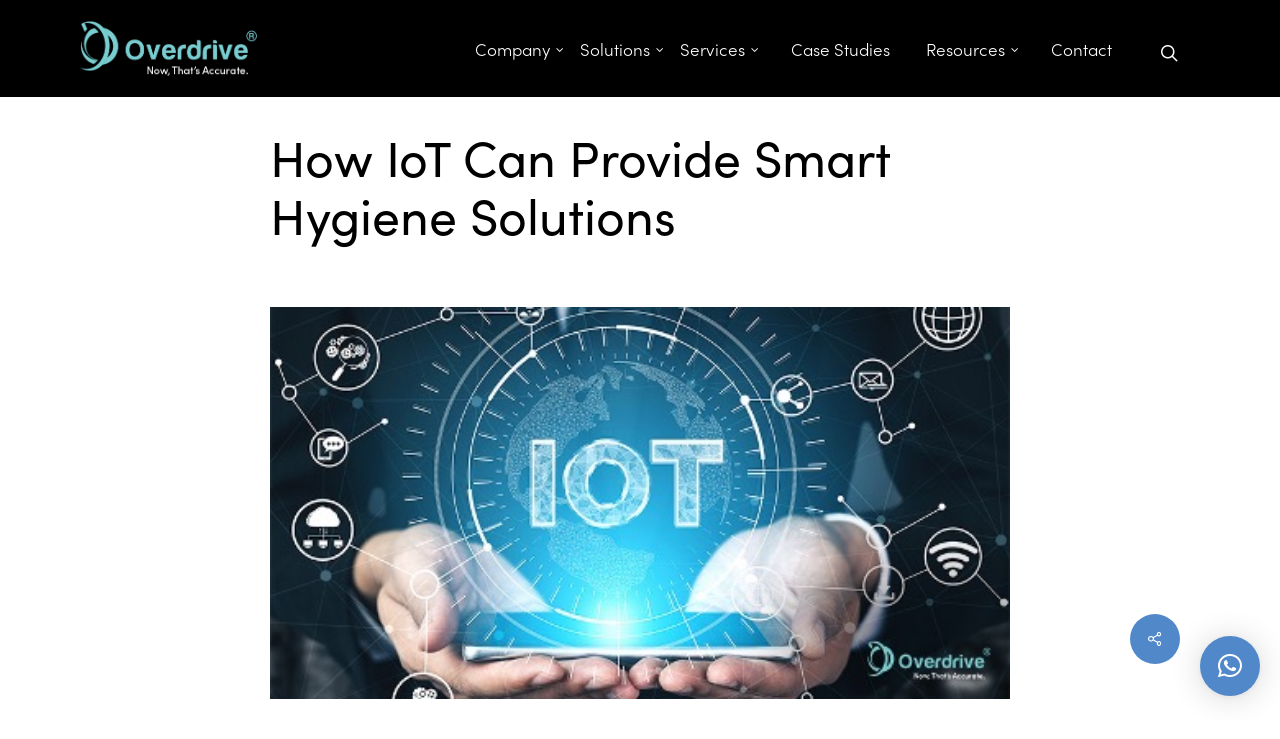

--- FILE ---
content_type: text/html; charset=UTF-8
request_url: https://overdriveiot.com/how-iot-can-provide-smart-hygiene-solutions
body_size: 29712
content:
<!doctype html>
<html lang="en-US" class="no-js">
<head>
	<meta charset="UTF-8">
    <link rel="stylesheet" href="https://use.typekit.net/gys3ncu.css">
	
	<!-- Google tag (gtag.js) -->
<script async src="https://www.googletagmanager.com/gtag/js?id=G-FR0DXQBBQ1"></script>
<script>
  window.dataLayer = window.dataLayer || [];
  function gtag(){dataLayer.push(arguments);}
  gtag('js', new Date());

  gtag('config', 'G-FR0DXQBBQ1');
</script>
	
	<meta name="google-site-verification" content="wewa03FHAS6Ih-DX_HKVo7ONFfLHc3Kq6smcY3oFOzQ" />
	
	<!-- Google Tag Manager -->
<script>(function(w,d,s,l,i){w[l]=w[l]||[];w[l].push({'gtm.start':
new Date().getTime(),event:'gtm.js'});var f=d.getElementsByTagName(s)[0],
j=d.createElement(s),dl=l!='dataLayer'?'&l='+l:'';j.async=true;j.src=
'https://www.googletagmanager.com/gtm.js?id='+i+dl;f.parentNode.insertBefore(j,f);
})(window,document,'script','dataLayer','GTM-5S29XVK');</script>
	
	<!-- Google Tag Manager --> 
<script>(function(w,d,s,l,i){w[l]=w[l]||[];w[l].push({'gtm.start': 
new Date().getTime(),event:'gtm.js'});var f=d.getElementsByTagName(s)[0], 
j=d.createElement(s),dl=l!='dataLayer'?'&l='+l:'';j.async=true;j.src= 
'https://www.googletagmanager.com/gtm.js?id='+i+dl;f.parentNode.insertBefore(j,f); 
})(window,document,'script','dataLayer','GTM-KB5PJFG');</script> 
<!-- End Google Tag Manager --> 

<!-- Google Tag Manager (noscript) --> 
<noscript><iframe src="https://www.googletagmanager.com/ns.html?id=GTM-KB5PJFG" 
height="0" width="0" style="display:none;visibility:hidden"></iframe></noscript> 
<!-- End Google Tag Manager (noscript) -->
	
	<!-- Schema: LocalBusiness/Organisation/Review June 11 25 -->
	<script type="application/ld+json">
{
  "@context": "https://schema.org",
  "@type": "LocalBusiness",
  "name": "Overdrive IOT Pte Ltd",
  "image": "https://overdriveiot.com/wp-content/uploads/2022/08/ODlogowithtagline.png",
  "url": "https://overdriveiot.com/",
  "telephone": "+65 6950 0890",
  "address": {
    "@type": "PostalAddress",
    "streetAddress": "100E Pasir Panjang Rd, #04-01 Century Warehouse",
    "addressLocality": "Singapore",
    "postalCode": "118521",
    "addressCountry": "SG"
  },
  "description": "Overdrive is the leading real-time asset monitoring IOT company in Asia that provides end-to-end IoT solutions and automates data sensing of various types of assets within a business ecosystem, from vehicles and machinery to facilities and people – all under one roof.",
  "openingHours": [
    "Monday 09:00-18:00",
    "Tuesday 09:00-18:00",
    "Wednesday 09:00-18:00",
    "Thursday 09:00-18:00",
    "Friday 09:00-18:00",
    "Saturday Closed",
    "Sunday Closed"
  ],
  "sameAs": [
    "https://www.facebook.com/overdrivenow/",
        "https://www.linkedin.com/company/overdriveiot/",
        "https://www.youtube.com/@overdriveiot5555",
        "https://www.instagram.com/overdrivenow/"
  ]
}
    </script>
	<script type="application/ld+json">
{
  "@context": "https://schema.org/",
  "@type": "CreativeWorkSeries",
  "name": "Overdrive IOT Pte Ltd",
  "image": "https://overdriveiot.com/wp-content/uploads/2022/08/ODlogowithtagline.png",
  "description": "Overdrive operates an IoT platform that automates data sensing of various types of assets within a business ecosystem, from vehicles and machinery, to goods and people. It leverages on a “mash-up” of different connectivity technologies and curated 3rd party devices, that is configured to optimally deliver business objectives such as real-time tracking and monitoring, exception alerting and command centre visualisation.",
  "aggregateRating": {
    "@type": "AggregateRating",
    "ratingValue": "5.0",
    "bestRating": "5",
    "ratingCount": "4"
  }
}
    </script>

	<!-- 	Schema: FAQ 
    <script type="application/ld+json">
	{
	"@context": "https://schema.org",
	"@type": "FAQPage",
	"mainEntity": [{
	"@type": "Question",
	"name": "What are IoT solutions?",
	"acceptedAnswer": {
	"@type": "Answer",
	"text": "IoT solution is a network of devices and software that enables people to have access to data needed. Each solution is unique and can help ease operations and achieve business growth."
	}
	},{
	"@type": "Question",
	"name": "What is IoT used?",
	"acceptedAnswer": {
	"@type": "Answer",
	"text": "It is used for a variety of purposes, from personal to business, IoT is adaptable to almost any technology that is capable of providing relevant data."
	}
	},{
	"@type": "Question",
	"name": "How is IoT used in business?",
	"acceptedAnswer": {
	"@type": "Answer",
	"text": "IoT is extremely versatile and can be used for many functions. IoT can help generate and record data to track important processes in order to give us insights. This boosts operational efficiency and allows companies to make better decisions."
	}
	},{
	"@type": "Question",
	"name": "Which industries are using IoT?",
	"acceptedAnswer": {
	"@type": "Answer",
	"text": "IoT drives revolutionary opportunities everywhere, most especially in transportation, logistics, construction, manufacturing, marine, schools, and even just at home."
	}
	},{
	"@type": "Question",
	"name": "Why do you need IoT?",
	"acceptedAnswer": {
	"@type": "Answer",
	"text": "IoT is designed to improve lives. By digitalising workload, IoT helps reduce human effort, increase operational efficiency, reduce cost, and even improve the quality of life"
	}
	}]
	}
	</script>-->
	
<!-- End Google Tag Manager -->
	<meta name="viewport" content="width=device-width, initial-scale=1, maximum-scale=1, user-scalable=0" /><meta name='robots' content='index, follow, max-image-preview:large, max-snippet:-1, max-video-preview:-1' />
	<style>img:is([sizes="auto" i], [sizes^="auto," i]) { contain-intrinsic-size: 3000px 1500px }</style>
	
	<!-- This site is optimized with the Yoast SEO plugin v26.6 - https://yoast.com/wordpress/plugins/seo/ -->
	<title>How IoT Can Provide Smart Hygiene Solutions | Overdrive IOT</title>
	<meta name="description" content="Discover how the Internet of Things (IoT) revolutionises hygiene practices. Explore IoT&#039;s data-driven approach and embrace the future of cleanliness. Read more." />
	<link rel="canonical" href="https://overdriveiot.com/how-iot-can-provide-smart-hygiene-solutions" />
	<meta property="og:locale" content="en_US" />
	<meta property="og:type" content="article" />
	<meta property="og:title" content="How IoT Can Provide Smart Hygiene Solutions" />
	<meta property="og:description" content="As companies in Singapore strive to embrace the future, IoT emerges as a game-changer, transforming the way restroom spaces are managed and maintained. With a fusion of data-driven insights and seamless automation, IoT is rewriting the rules of hygiene management, offering businesses invaluable tools to make a significant impact in its smart hygiene solutions. Read more." />
	<meta property="og:url" content="https://overdriveiot.com/how-iot-can-provide-smart-hygiene-solutions" />
	<meta property="og:site_name" content="Overdrive" />
	<meta property="article:published_time" content="2023-09-05T07:22:19+00:00" />
	<meta property="article:modified_time" content="2025-01-28T03:52:33+00:00" />
	<meta property="og:image" content="https://overdriveiot.com/wp-content/uploads/2023/09/Step-into-the-Future-of-Hygiene-IoT-companies-in-Singapore.jpg" />
	<meta property="og:image:width" content="451" />
	<meta property="og:image:height" content="239" />
	<meta property="og:image:type" content="image/jpeg" />
	<meta name="author" content="Admin Admin" />
	<meta name="twitter:card" content="summary_large_image" />
	<meta name="twitter:label1" content="Written by" />
	<meta name="twitter:data1" content="Admin Admin" />
	<meta name="twitter:label2" content="Est. reading time" />
	<meta name="twitter:data2" content="4 minutes" />
	<script type="application/ld+json" class="yoast-schema-graph">{"@context":"https://schema.org","@graph":[{"@type":"Article","@id":"https://overdriveiot.com/how-iot-can-provide-smart-hygiene-solutions#article","isPartOf":{"@id":"https://overdriveiot.com/how-iot-can-provide-smart-hygiene-solutions/"},"author":{"name":"Admin Admin","@id":"https://overdriveiot.com/#/schema/person/75db1dfadfb37451c28870613209235d"},"headline":"How IoT Can Provide Smart Hygiene Solutions","datePublished":"2023-09-05T07:22:19+00:00","dateModified":"2025-01-28T03:52:33+00:00","mainEntityOfPage":{"@id":"https://overdriveiot.com/how-iot-can-provide-smart-hygiene-solutions/"},"wordCount":752,"commentCount":0,"publisher":{"@id":"https://overdriveiot.com/#organization"},"image":{"@id":"https://overdriveiot.com/how-iot-can-provide-smart-hygiene-solutions#primaryimage"},"thumbnailUrl":"https://overdriveiot.com/wp-content/uploads/2023/09/Step-into-the-Future-of-Hygiene-IoT-companies-in-Singapore.jpg","keywords":["Environmental monitoring Singapore","equipment monitoring Singapore","IoT companies Singapore"],"articleSection":["Blogs"],"inLanguage":"en-US","potentialAction":[{"@type":"CommentAction","name":"Comment","target":["https://overdriveiot.com/how-iot-can-provide-smart-hygiene-solutions#respond"]}]},{"@type":"WebPage","@id":"https://overdriveiot.com/how-iot-can-provide-smart-hygiene-solutions/","url":"https://overdriveiot.com/how-iot-can-provide-smart-hygiene-solutions","name":"How IoT Can Provide Smart Hygiene Solutions | Overdrive IOT","isPartOf":{"@id":"https://overdriveiot.com/#website"},"primaryImageOfPage":{"@id":"https://overdriveiot.com/how-iot-can-provide-smart-hygiene-solutions#primaryimage"},"image":{"@id":"https://overdriveiot.com/how-iot-can-provide-smart-hygiene-solutions#primaryimage"},"thumbnailUrl":"https://overdriveiot.com/wp-content/uploads/2023/09/Step-into-the-Future-of-Hygiene-IoT-companies-in-Singapore.jpg","datePublished":"2023-09-05T07:22:19+00:00","dateModified":"2025-01-28T03:52:33+00:00","description":"Discover how the Internet of Things (IoT) revolutionises hygiene practices. Explore IoT's data-driven approach and embrace the future of cleanliness. Read more.","breadcrumb":{"@id":"https://overdriveiot.com/how-iot-can-provide-smart-hygiene-solutions#breadcrumb"},"inLanguage":"en-US","potentialAction":[{"@type":"ReadAction","target":["https://overdriveiot.com/how-iot-can-provide-smart-hygiene-solutions"]}]},{"@type":"ImageObject","inLanguage":"en-US","@id":"https://overdriveiot.com/how-iot-can-provide-smart-hygiene-solutions#primaryimage","url":"https://overdriveiot.com/wp-content/uploads/2023/09/Step-into-the-Future-of-Hygiene-IoT-companies-in-Singapore.jpg","contentUrl":"https://overdriveiot.com/wp-content/uploads/2023/09/Step-into-the-Future-of-Hygiene-IoT-companies-in-Singapore.jpg","width":451,"height":239,"caption":"Step into the Future of Hygiene-IoT companies in Singapore"},{"@type":"BreadcrumbList","@id":"https://overdriveiot.com/how-iot-can-provide-smart-hygiene-solutions#breadcrumb","itemListElement":[{"@type":"ListItem","position":1,"name":"Home","item":"https://overdriveiot.com/"},{"@type":"ListItem","position":2,"name":"How IoT Can Provide Smart Hygiene Solutions"}]},{"@type":"WebSite","@id":"https://overdriveiot.com/#website","url":"https://overdriveiot.com/","name":"Overdrive","description":"The ultimate All-in-One IoT Hub","publisher":{"@id":"https://overdriveiot.com/#organization"},"potentialAction":[{"@type":"SearchAction","target":{"@type":"EntryPoint","urlTemplate":"https://overdriveiot.com/?s={search_term_string}"},"query-input":{"@type":"PropertyValueSpecification","valueRequired":true,"valueName":"search_term_string"}}],"inLanguage":"en-US"},{"@type":"Organization","@id":"https://overdriveiot.com/#organization","name":"Overdrive","url":"https://overdriveiot.com/","logo":{"@type":"ImageObject","inLanguage":"en-US","@id":"https://overdriveiot.com/#/schema/logo/image/","url":"https://overdriveiot.com/wp-content/uploads/2022/08/ODlogowithtagline.png","contentUrl":"https://overdriveiot.com/wp-content/uploads/2022/08/ODlogowithtagline.png","width":387,"height":120,"caption":"Overdrive"},"image":{"@id":"https://overdriveiot.com/#/schema/logo/image/"}},{"@type":"Person","@id":"https://overdriveiot.com/#/schema/person/75db1dfadfb37451c28870613209235d","name":"Admin Admin","image":{"@type":"ImageObject","inLanguage":"en-US","@id":"https://overdriveiot.com/#/schema/person/image/","url":"https://secure.gravatar.com/avatar/c0047e8283bc92824741a4a7eb3d0f1544c06a34c3ffd3a02ab3c0a25a7c07dc?s=96&d=mm&r=g","contentUrl":"https://secure.gravatar.com/avatar/c0047e8283bc92824741a4a7eb3d0f1544c06a34c3ffd3a02ab3c0a25a7c07dc?s=96&d=mm&r=g","caption":"Admin Admin"},"url":"https://overdriveiot.com/author/odadmin/"}]}</script>
	<!-- / Yoast SEO plugin. -->


<link rel="alternate" type="application/rss+xml" title="Overdrive &raquo; Feed" href="https://overdriveiot.com/feed/" />
<link rel="alternate" type="application/rss+xml" title="Overdrive &raquo; Comments Feed" href="https://overdriveiot.com/comments/feed/" />
<script type="text/javascript">
/* <![CDATA[ */
window._wpemojiSettings = {"baseUrl":"https:\/\/s.w.org\/images\/core\/emoji\/16.0.1\/72x72\/","ext":".png","svgUrl":"https:\/\/s.w.org\/images\/core\/emoji\/16.0.1\/svg\/","svgExt":".svg","source":{"concatemoji":"https:\/\/overdriveiot.com\/wp-includes\/js\/wp-emoji-release.min.js?ver=6.8.2"}};
/*! This file is auto-generated */
!function(s,n){var o,i,e;function c(e){try{var t={supportTests:e,timestamp:(new Date).valueOf()};sessionStorage.setItem(o,JSON.stringify(t))}catch(e){}}function p(e,t,n){e.clearRect(0,0,e.canvas.width,e.canvas.height),e.fillText(t,0,0);var t=new Uint32Array(e.getImageData(0,0,e.canvas.width,e.canvas.height).data),a=(e.clearRect(0,0,e.canvas.width,e.canvas.height),e.fillText(n,0,0),new Uint32Array(e.getImageData(0,0,e.canvas.width,e.canvas.height).data));return t.every(function(e,t){return e===a[t]})}function u(e,t){e.clearRect(0,0,e.canvas.width,e.canvas.height),e.fillText(t,0,0);for(var n=e.getImageData(16,16,1,1),a=0;a<n.data.length;a++)if(0!==n.data[a])return!1;return!0}function f(e,t,n,a){switch(t){case"flag":return n(e,"\ud83c\udff3\ufe0f\u200d\u26a7\ufe0f","\ud83c\udff3\ufe0f\u200b\u26a7\ufe0f")?!1:!n(e,"\ud83c\udde8\ud83c\uddf6","\ud83c\udde8\u200b\ud83c\uddf6")&&!n(e,"\ud83c\udff4\udb40\udc67\udb40\udc62\udb40\udc65\udb40\udc6e\udb40\udc67\udb40\udc7f","\ud83c\udff4\u200b\udb40\udc67\u200b\udb40\udc62\u200b\udb40\udc65\u200b\udb40\udc6e\u200b\udb40\udc67\u200b\udb40\udc7f");case"emoji":return!a(e,"\ud83e\udedf")}return!1}function g(e,t,n,a){var r="undefined"!=typeof WorkerGlobalScope&&self instanceof WorkerGlobalScope?new OffscreenCanvas(300,150):s.createElement("canvas"),o=r.getContext("2d",{willReadFrequently:!0}),i=(o.textBaseline="top",o.font="600 32px Arial",{});return e.forEach(function(e){i[e]=t(o,e,n,a)}),i}function t(e){var t=s.createElement("script");t.src=e,t.defer=!0,s.head.appendChild(t)}"undefined"!=typeof Promise&&(o="wpEmojiSettingsSupports",i=["flag","emoji"],n.supports={everything:!0,everythingExceptFlag:!0},e=new Promise(function(e){s.addEventListener("DOMContentLoaded",e,{once:!0})}),new Promise(function(t){var n=function(){try{var e=JSON.parse(sessionStorage.getItem(o));if("object"==typeof e&&"number"==typeof e.timestamp&&(new Date).valueOf()<e.timestamp+604800&&"object"==typeof e.supportTests)return e.supportTests}catch(e){}return null}();if(!n){if("undefined"!=typeof Worker&&"undefined"!=typeof OffscreenCanvas&&"undefined"!=typeof URL&&URL.createObjectURL&&"undefined"!=typeof Blob)try{var e="postMessage("+g.toString()+"("+[JSON.stringify(i),f.toString(),p.toString(),u.toString()].join(",")+"));",a=new Blob([e],{type:"text/javascript"}),r=new Worker(URL.createObjectURL(a),{name:"wpTestEmojiSupports"});return void(r.onmessage=function(e){c(n=e.data),r.terminate(),t(n)})}catch(e){}c(n=g(i,f,p,u))}t(n)}).then(function(e){for(var t in e)n.supports[t]=e[t],n.supports.everything=n.supports.everything&&n.supports[t],"flag"!==t&&(n.supports.everythingExceptFlag=n.supports.everythingExceptFlag&&n.supports[t]);n.supports.everythingExceptFlag=n.supports.everythingExceptFlag&&!n.supports.flag,n.DOMReady=!1,n.readyCallback=function(){n.DOMReady=!0}}).then(function(){return e}).then(function(){var e;n.supports.everything||(n.readyCallback(),(e=n.source||{}).concatemoji?t(e.concatemoji):e.wpemoji&&e.twemoji&&(t(e.twemoji),t(e.wpemoji)))}))}((window,document),window._wpemojiSettings);
/* ]]> */
</script>
<style id='wp-emoji-styles-inline-css' type='text/css'>

	img.wp-smiley, img.emoji {
		display: inline !important;
		border: none !important;
		box-shadow: none !important;
		height: 1em !important;
		width: 1em !important;
		margin: 0 0.07em !important;
		vertical-align: -0.1em !important;
		background: none !important;
		padding: 0 !important;
	}
</style>
<link rel='stylesheet' id='wp-block-library-css' href='https://overdriveiot.com/wp-includes/css/dist/block-library/style.min.css?ver=6.8.2' type='text/css' media='all' />
<style id='classic-theme-styles-inline-css' type='text/css'>
/*! This file is auto-generated */
.wp-block-button__link{color:#fff;background-color:#32373c;border-radius:9999px;box-shadow:none;text-decoration:none;padding:calc(.667em + 2px) calc(1.333em + 2px);font-size:1.125em}.wp-block-file__button{background:#32373c;color:#fff;text-decoration:none}
</style>
<link rel='stylesheet' id='wpzoom-social-icons-block-style-css' href='https://overdriveiot.com/wp-content/plugins/social-icons-widget-by-wpzoom/block/dist/style-wpzoom-social-icons.css?ver=4.5.3' type='text/css' media='all' />
<style id='global-styles-inline-css' type='text/css'>
:root{--wp--preset--aspect-ratio--square: 1;--wp--preset--aspect-ratio--4-3: 4/3;--wp--preset--aspect-ratio--3-4: 3/4;--wp--preset--aspect-ratio--3-2: 3/2;--wp--preset--aspect-ratio--2-3: 2/3;--wp--preset--aspect-ratio--16-9: 16/9;--wp--preset--aspect-ratio--9-16: 9/16;--wp--preset--color--black: #000000;--wp--preset--color--cyan-bluish-gray: #abb8c3;--wp--preset--color--white: #ffffff;--wp--preset--color--pale-pink: #f78da7;--wp--preset--color--vivid-red: #cf2e2e;--wp--preset--color--luminous-vivid-orange: #ff6900;--wp--preset--color--luminous-vivid-amber: #fcb900;--wp--preset--color--light-green-cyan: #7bdcb5;--wp--preset--color--vivid-green-cyan: #00d084;--wp--preset--color--pale-cyan-blue: #8ed1fc;--wp--preset--color--vivid-cyan-blue: #0693e3;--wp--preset--color--vivid-purple: #9b51e0;--wp--preset--gradient--vivid-cyan-blue-to-vivid-purple: linear-gradient(135deg,rgba(6,147,227,1) 0%,rgb(155,81,224) 100%);--wp--preset--gradient--light-green-cyan-to-vivid-green-cyan: linear-gradient(135deg,rgb(122,220,180) 0%,rgb(0,208,130) 100%);--wp--preset--gradient--luminous-vivid-amber-to-luminous-vivid-orange: linear-gradient(135deg,rgba(252,185,0,1) 0%,rgba(255,105,0,1) 100%);--wp--preset--gradient--luminous-vivid-orange-to-vivid-red: linear-gradient(135deg,rgba(255,105,0,1) 0%,rgb(207,46,46) 100%);--wp--preset--gradient--very-light-gray-to-cyan-bluish-gray: linear-gradient(135deg,rgb(238,238,238) 0%,rgb(169,184,195) 100%);--wp--preset--gradient--cool-to-warm-spectrum: linear-gradient(135deg,rgb(74,234,220) 0%,rgb(151,120,209) 20%,rgb(207,42,186) 40%,rgb(238,44,130) 60%,rgb(251,105,98) 80%,rgb(254,248,76) 100%);--wp--preset--gradient--blush-light-purple: linear-gradient(135deg,rgb(255,206,236) 0%,rgb(152,150,240) 100%);--wp--preset--gradient--blush-bordeaux: linear-gradient(135deg,rgb(254,205,165) 0%,rgb(254,45,45) 50%,rgb(107,0,62) 100%);--wp--preset--gradient--luminous-dusk: linear-gradient(135deg,rgb(255,203,112) 0%,rgb(199,81,192) 50%,rgb(65,88,208) 100%);--wp--preset--gradient--pale-ocean: linear-gradient(135deg,rgb(255,245,203) 0%,rgb(182,227,212) 50%,rgb(51,167,181) 100%);--wp--preset--gradient--electric-grass: linear-gradient(135deg,rgb(202,248,128) 0%,rgb(113,206,126) 100%);--wp--preset--gradient--midnight: linear-gradient(135deg,rgb(2,3,129) 0%,rgb(40,116,252) 100%);--wp--preset--font-size--small: 13px;--wp--preset--font-size--medium: 20px;--wp--preset--font-size--large: 36px;--wp--preset--font-size--x-large: 42px;--wp--preset--spacing--20: 0.44rem;--wp--preset--spacing--30: 0.67rem;--wp--preset--spacing--40: 1rem;--wp--preset--spacing--50: 1.5rem;--wp--preset--spacing--60: 2.25rem;--wp--preset--spacing--70: 3.38rem;--wp--preset--spacing--80: 5.06rem;--wp--preset--shadow--natural: 6px 6px 9px rgba(0, 0, 0, 0.2);--wp--preset--shadow--deep: 12px 12px 50px rgba(0, 0, 0, 0.4);--wp--preset--shadow--sharp: 6px 6px 0px rgba(0, 0, 0, 0.2);--wp--preset--shadow--outlined: 6px 6px 0px -3px rgba(255, 255, 255, 1), 6px 6px rgba(0, 0, 0, 1);--wp--preset--shadow--crisp: 6px 6px 0px rgba(0, 0, 0, 1);}:where(.is-layout-flex){gap: 0.5em;}:where(.is-layout-grid){gap: 0.5em;}body .is-layout-flex{display: flex;}.is-layout-flex{flex-wrap: wrap;align-items: center;}.is-layout-flex > :is(*, div){margin: 0;}body .is-layout-grid{display: grid;}.is-layout-grid > :is(*, div){margin: 0;}:where(.wp-block-columns.is-layout-flex){gap: 2em;}:where(.wp-block-columns.is-layout-grid){gap: 2em;}:where(.wp-block-post-template.is-layout-flex){gap: 1.25em;}:where(.wp-block-post-template.is-layout-grid){gap: 1.25em;}.has-black-color{color: var(--wp--preset--color--black) !important;}.has-cyan-bluish-gray-color{color: var(--wp--preset--color--cyan-bluish-gray) !important;}.has-white-color{color: var(--wp--preset--color--white) !important;}.has-pale-pink-color{color: var(--wp--preset--color--pale-pink) !important;}.has-vivid-red-color{color: var(--wp--preset--color--vivid-red) !important;}.has-luminous-vivid-orange-color{color: var(--wp--preset--color--luminous-vivid-orange) !important;}.has-luminous-vivid-amber-color{color: var(--wp--preset--color--luminous-vivid-amber) !important;}.has-light-green-cyan-color{color: var(--wp--preset--color--light-green-cyan) !important;}.has-vivid-green-cyan-color{color: var(--wp--preset--color--vivid-green-cyan) !important;}.has-pale-cyan-blue-color{color: var(--wp--preset--color--pale-cyan-blue) !important;}.has-vivid-cyan-blue-color{color: var(--wp--preset--color--vivid-cyan-blue) !important;}.has-vivid-purple-color{color: var(--wp--preset--color--vivid-purple) !important;}.has-black-background-color{background-color: var(--wp--preset--color--black) !important;}.has-cyan-bluish-gray-background-color{background-color: var(--wp--preset--color--cyan-bluish-gray) !important;}.has-white-background-color{background-color: var(--wp--preset--color--white) !important;}.has-pale-pink-background-color{background-color: var(--wp--preset--color--pale-pink) !important;}.has-vivid-red-background-color{background-color: var(--wp--preset--color--vivid-red) !important;}.has-luminous-vivid-orange-background-color{background-color: var(--wp--preset--color--luminous-vivid-orange) !important;}.has-luminous-vivid-amber-background-color{background-color: var(--wp--preset--color--luminous-vivid-amber) !important;}.has-light-green-cyan-background-color{background-color: var(--wp--preset--color--light-green-cyan) !important;}.has-vivid-green-cyan-background-color{background-color: var(--wp--preset--color--vivid-green-cyan) !important;}.has-pale-cyan-blue-background-color{background-color: var(--wp--preset--color--pale-cyan-blue) !important;}.has-vivid-cyan-blue-background-color{background-color: var(--wp--preset--color--vivid-cyan-blue) !important;}.has-vivid-purple-background-color{background-color: var(--wp--preset--color--vivid-purple) !important;}.has-black-border-color{border-color: var(--wp--preset--color--black) !important;}.has-cyan-bluish-gray-border-color{border-color: var(--wp--preset--color--cyan-bluish-gray) !important;}.has-white-border-color{border-color: var(--wp--preset--color--white) !important;}.has-pale-pink-border-color{border-color: var(--wp--preset--color--pale-pink) !important;}.has-vivid-red-border-color{border-color: var(--wp--preset--color--vivid-red) !important;}.has-luminous-vivid-orange-border-color{border-color: var(--wp--preset--color--luminous-vivid-orange) !important;}.has-luminous-vivid-amber-border-color{border-color: var(--wp--preset--color--luminous-vivid-amber) !important;}.has-light-green-cyan-border-color{border-color: var(--wp--preset--color--light-green-cyan) !important;}.has-vivid-green-cyan-border-color{border-color: var(--wp--preset--color--vivid-green-cyan) !important;}.has-pale-cyan-blue-border-color{border-color: var(--wp--preset--color--pale-cyan-blue) !important;}.has-vivid-cyan-blue-border-color{border-color: var(--wp--preset--color--vivid-cyan-blue) !important;}.has-vivid-purple-border-color{border-color: var(--wp--preset--color--vivid-purple) !important;}.has-vivid-cyan-blue-to-vivid-purple-gradient-background{background: var(--wp--preset--gradient--vivid-cyan-blue-to-vivid-purple) !important;}.has-light-green-cyan-to-vivid-green-cyan-gradient-background{background: var(--wp--preset--gradient--light-green-cyan-to-vivid-green-cyan) !important;}.has-luminous-vivid-amber-to-luminous-vivid-orange-gradient-background{background: var(--wp--preset--gradient--luminous-vivid-amber-to-luminous-vivid-orange) !important;}.has-luminous-vivid-orange-to-vivid-red-gradient-background{background: var(--wp--preset--gradient--luminous-vivid-orange-to-vivid-red) !important;}.has-very-light-gray-to-cyan-bluish-gray-gradient-background{background: var(--wp--preset--gradient--very-light-gray-to-cyan-bluish-gray) !important;}.has-cool-to-warm-spectrum-gradient-background{background: var(--wp--preset--gradient--cool-to-warm-spectrum) !important;}.has-blush-light-purple-gradient-background{background: var(--wp--preset--gradient--blush-light-purple) !important;}.has-blush-bordeaux-gradient-background{background: var(--wp--preset--gradient--blush-bordeaux) !important;}.has-luminous-dusk-gradient-background{background: var(--wp--preset--gradient--luminous-dusk) !important;}.has-pale-ocean-gradient-background{background: var(--wp--preset--gradient--pale-ocean) !important;}.has-electric-grass-gradient-background{background: var(--wp--preset--gradient--electric-grass) !important;}.has-midnight-gradient-background{background: var(--wp--preset--gradient--midnight) !important;}.has-small-font-size{font-size: var(--wp--preset--font-size--small) !important;}.has-medium-font-size{font-size: var(--wp--preset--font-size--medium) !important;}.has-large-font-size{font-size: var(--wp--preset--font-size--large) !important;}.has-x-large-font-size{font-size: var(--wp--preset--font-size--x-large) !important;}
:where(.wp-block-post-template.is-layout-flex){gap: 1.25em;}:where(.wp-block-post-template.is-layout-grid){gap: 1.25em;}
:where(.wp-block-columns.is-layout-flex){gap: 2em;}:where(.wp-block-columns.is-layout-grid){gap: 2em;}
:root :where(.wp-block-pullquote){font-size: 1.5em;line-height: 1.6;}
</style>
<link rel='stylesheet' id='contact-form-7-css' href='https://overdriveiot.com/wp-content/plugins/contact-form-7/includes/css/styles.css?ver=6.1.4' type='text/css' media='all' />
<style id='contact-form-7-inline-css' type='text/css'>
.wpcf7 .wpcf7-recaptcha iframe {margin-bottom: 0;}.wpcf7 .wpcf7-recaptcha[data-align="center"] > div {margin: 0 auto;}.wpcf7 .wpcf7-recaptcha[data-align="right"] > div {margin: 0 0 0 auto;}
</style>
<link rel='stylesheet' id='font-awesome-css' href='https://overdriveiot.com/wp-content/plugins/post-carousel-slider-for-visual-composer//css/css/font-awesome.min.css?ver=6.8.2' type='text/css' media='all' />
<link rel='stylesheet' id='salient-social-css' href='https://overdriveiot.com/wp-content/plugins/salient-social/css/style.css?ver=1.2' type='text/css' media='all' />
<style id='salient-social-inline-css' type='text/css'>

  .sharing-default-minimal .nectar-love.loved,
  body .nectar-social[data-color-override="override"].fixed > a:before, 
  body .nectar-social[data-color-override="override"].fixed .nectar-social-inner a,
  .sharing-default-minimal .nectar-social[data-color-override="override"] .nectar-social-inner a:hover {
    background-color: #5088ca;
  }
  .nectar-social.hover .nectar-love.loved,
  .nectar-social.hover > .nectar-love-button a:hover,
  .nectar-social[data-color-override="override"].hover > div a:hover,
  #single-below-header .nectar-social[data-color-override="override"].hover > div a:hover,
  .nectar-social[data-color-override="override"].hover .share-btn:hover,
  .sharing-default-minimal .nectar-social[data-color-override="override"] .nectar-social-inner a {
    border-color: #5088ca;
  }
  #single-below-header .nectar-social.hover .nectar-love.loved i,
  #single-below-header .nectar-social.hover[data-color-override="override"] a:hover,
  #single-below-header .nectar-social.hover[data-color-override="override"] a:hover i,
  #single-below-header .nectar-social.hover .nectar-love-button a:hover i,
  .nectar-love:hover i,
  .hover .nectar-love:hover .total_loves,
  .nectar-love.loved i,
  .nectar-social.hover .nectar-love.loved .total_loves,
  .nectar-social.hover .share-btn:hover, 
  .nectar-social[data-color-override="override"].hover .nectar-social-inner a:hover,
  .nectar-social[data-color-override="override"].hover > div:hover span,
  .sharing-default-minimal .nectar-social[data-color-override="override"] .nectar-social-inner a:not(:hover) i,
  .sharing-default-minimal .nectar-social[data-color-override="override"] .nectar-social-inner a:not(:hover) {
    color: #5088ca;
  }
</style>
<link rel='stylesheet' id='woocommerce-layout-css' href='https://overdriveiot.com/wp-content/plugins/woocommerce/assets/css/woocommerce-layout.css?ver=10.1.3' type='text/css' media='all' />
<link rel='stylesheet' id='woocommerce-smallscreen-css' href='https://overdriveiot.com/wp-content/plugins/woocommerce/assets/css/woocommerce-smallscreen.css?ver=10.1.3' type='text/css' media='only screen and (max-width: 768px)' />
<link rel='stylesheet' id='woocommerce-general-css' href='https://overdriveiot.com/wp-content/plugins/woocommerce/assets/css/woocommerce.css?ver=10.1.3' type='text/css' media='all' />
<style id='woocommerce-inline-inline-css' type='text/css'>
.woocommerce form .form-row .required { visibility: visible; }
</style>
<link rel='stylesheet' id='wpcf7-redirect-script-frontend-css' href='https://overdriveiot.com/wp-content/plugins/wpcf7-redirect/build/assets/frontend-script.css?ver=2c532d7e2be36f6af233' type='text/css' media='all' />
<link rel='stylesheet' id='brands-styles-css' href='https://overdriveiot.com/wp-content/plugins/woocommerce/assets/css/brands.css?ver=10.1.3' type='text/css' media='all' />
<link rel='stylesheet' id='salient-grid-system-css' href='https://overdriveiot.com/wp-content/themes/od/css/grid-system.css?ver=13.0.6' type='text/css' media='all' />
<link rel='stylesheet' id='main-styles-css' href='https://overdriveiot.com/wp-content/themes/od/css/style.css?ver=13.0.6' type='text/css' media='all' />
<style id='main-styles-inline-css' type='text/css'>

		@font-face{
		     font-family:'Open Sans';
		     src:url('https://overdriveiot.com/wp-content/themes/od/css/fonts/OpenSans-Light.woff') format('woff');
		     font-weight:300;
		     font-style:normal
		}
		 @font-face{
		     font-family:'Open Sans';
		     src:url('https://overdriveiot.com/wp-content/themes/od/css/fonts/OpenSans-Regular.woff') format('woff');
		     font-weight:400;
		     font-style:normal
		}
		 @font-face{
		     font-family:'Open Sans';
		     src:url('https://overdriveiot.com/wp-content/themes/od/css/fonts/OpenSans-SemiBold.woff') format('woff');
		     font-weight:600;
		     font-style:normal
		}
		 @font-face{
		     font-family:'Open Sans';
		     src:url('https://overdriveiot.com/wp-content/themes/od/css/fonts/OpenSans-Bold.woff') format('woff');
		     font-weight:700;
		     font-style:normal
		}
</style>
<link rel='stylesheet' id='nectar-single-styles-css' href='https://overdriveiot.com/wp-content/themes/od/css/single.css?ver=13.0.6' type='text/css' media='all' />
<link rel='stylesheet' id='responsive-css' href='https://overdriveiot.com/wp-content/themes/od/css/responsive.css?ver=13.0.6' type='text/css' media='all' />
<link rel='stylesheet' id='nectar-product-style-classic-css' href='https://overdriveiot.com/wp-content/themes/od/css/third-party/woocommerce/product-style-classic.css?ver=13.0.6' type='text/css' media='all' />
<link rel='stylesheet' id='woocommerce-css' href='https://overdriveiot.com/wp-content/themes/od/css/woocommerce.css?ver=13.0.6' type='text/css' media='all' />
<link rel='stylesheet' id='skin-original-css' href='https://overdriveiot.com/wp-content/themes/od/css/skin-original.css?ver=13.0.6' type='text/css' media='all' />
<link rel='stylesheet' id='salient-wp-menu-dynamic-css' href='https://overdriveiot.com/wp-content/uploads/salient/menu-dynamic.css?ver=7272' type='text/css' media='all' />
<link rel='stylesheet' id='wpzoom-social-icons-socicon-css' href='https://overdriveiot.com/wp-content/plugins/social-icons-widget-by-wpzoom/assets/css/wpzoom-socicon.css?ver=1767755134' type='text/css' media='all' />
<link rel='stylesheet' id='wpzoom-social-icons-genericons-css' href='https://overdriveiot.com/wp-content/plugins/social-icons-widget-by-wpzoom/assets/css/genericons.css?ver=1767755134' type='text/css' media='all' />
<link rel='stylesheet' id='wpzoom-social-icons-academicons-css' href='https://overdriveiot.com/wp-content/plugins/social-icons-widget-by-wpzoom/assets/css/academicons.min.css?ver=1767755134' type='text/css' media='all' />
<link rel='stylesheet' id='wpzoom-social-icons-font-awesome-3-css' href='https://overdriveiot.com/wp-content/plugins/social-icons-widget-by-wpzoom/assets/css/font-awesome-3.min.css?ver=1767755134' type='text/css' media='all' />
<link rel='stylesheet' id='dashicons-css' href='https://overdriveiot.com/wp-includes/css/dashicons.min.css?ver=6.8.2' type='text/css' media='all' />
<link rel='stylesheet' id='wpzoom-social-icons-styles-css' href='https://overdriveiot.com/wp-content/plugins/social-icons-widget-by-wpzoom/assets/css/wpzoom-social-icons-styles.css?ver=1767755134' type='text/css' media='all' />
<link rel='stylesheet' id='nectar-widget-posts-css' href='https://overdriveiot.com/wp-content/themes/od/css/elements/widget-nectar-posts.css?ver=13.0.6' type='text/css' media='all' />
<link rel='stylesheet' id='dynamic-css-css' href='https://overdriveiot.com/wp-content/themes/od/css/salient-dynamic-styles.css?ver=32623' type='text/css' media='all' />
<style id='dynamic-css-inline-css' type='text/css'>
#page-header-bg h1,#page-header-bg .subheader,.nectar-box-roll .overlaid-content h1,.nectar-box-roll .overlaid-content .subheader,#page-header-bg #portfolio-nav a i,body .section-title #portfolio-nav a:hover i,.page-header-no-bg h1,.page-header-no-bg span,#page-header-bg #portfolio-nav a i,#page-header-bg span,#page-header-bg #single-below-header a:hover,#page-header-bg #single-below-header a:focus,#page-header-bg.fullscreen-header .author-section a{color:#ffffff!important;}body #page-header-bg .pinterest-share i,body #page-header-bg .facebook-share i,body #page-header-bg .linkedin-share i,body #page-header-bg .twitter-share i,body #page-header-bg .google-plus-share i,body #page-header-bg .icon-salient-heart,body #page-header-bg .icon-salient-heart-2{color:#ffffff;}#page-header-bg[data-post-hs="default_minimal"] .inner-wrap > a:not(:hover){color:#ffffff;border-color:rgba(255,255,255,0.4);}.single #page-header-bg #single-below-header > span{border-color:rgba(255,255,255,0.4);}body .section-title #portfolio-nav a:hover i{opacity:0.75;}.single #page-header-bg .blog-title #single-meta .nectar-social.hover > div a,.single #page-header-bg .blog-title #single-meta > div a,.single #page-header-bg .blog-title #single-meta ul .n-shortcode a,#page-header-bg .blog-title #single-meta .nectar-social.hover .share-btn{border-color:rgba(255,255,255,0.4);}.single #page-header-bg .blog-title #single-meta .nectar-social.hover > div a:hover,#page-header-bg .blog-title #single-meta .nectar-social.hover .share-btn:hover,.single #page-header-bg .blog-title #single-meta div > a:hover,.single #page-header-bg .blog-title #single-meta ul .n-shortcode a:hover,.single #page-header-bg .blog-title #single-meta ul li:not(.meta-share-count):hover > a{border-color:rgba(255,255,255,1);}.single #page-header-bg #single-meta div span,.single #page-header-bg #single-meta > div a,.single #page-header-bg #single-meta > div i{color:#ffffff!important;}.single #page-header-bg #single-meta ul .meta-share-count .nectar-social a i{color:rgba(255,255,255,0.7)!important;}.single #page-header-bg #single-meta ul .meta-share-count .nectar-social a:hover i{color:rgba(255,255,255,1)!important;}#header-space{background-color:#ffffff}@media only screen and (min-width:1000px){body #ajax-content-wrap.no-scroll{min-height:calc(100vh - 97px);height:calc(100vh - 97px)!important;}}@media only screen and (min-width:1000px){#page-header-wrap.fullscreen-header,#page-header-wrap.fullscreen-header #page-header-bg,html:not(.nectar-box-roll-loaded) .nectar-box-roll > #page-header-bg.fullscreen-header,.nectar_fullscreen_zoom_recent_projects,#nectar_fullscreen_rows:not(.afterLoaded) > div{height:calc(100vh - 96px);}.wpb_row.vc_row-o-full-height.top-level,.wpb_row.vc_row-o-full-height.top-level > .col.span_12{min-height:calc(100vh - 96px);}html:not(.nectar-box-roll-loaded) .nectar-box-roll > #page-header-bg.fullscreen-header{top:97px;}.nectar-slider-wrap[data-fullscreen="true"]:not(.loaded),.nectar-slider-wrap[data-fullscreen="true"]:not(.loaded) .swiper-container{height:calc(100vh - 95px)!important;}.admin-bar .nectar-slider-wrap[data-fullscreen="true"]:not(.loaded),.admin-bar .nectar-slider-wrap[data-fullscreen="true"]:not(.loaded) .swiper-container{height:calc(100vh - 95px - 32px)!important;}}.post-type-archive-product.woocommerce .container-wrap,.tax-product_cat.woocommerce .container-wrap{background-color:#f6f6f6;}.woocommerce.single-product #single-meta{position:relative!important;top:0!important;margin:0;left:8px;height:auto;}.woocommerce.single-product #single-meta:after{display:block;content:" ";clear:both;height:1px;}.woocommerce ul.products li.product.material,.woocommerce-page ul.products li.product.material{background-color:#ffffff;}.woocommerce ul.products li.product.minimal .product-wrap,.woocommerce ul.products li.product.minimal .background-color-expand,.woocommerce-page ul.products li.product.minimal .product-wrap,.woocommerce-page ul.products li.product.minimal .background-color-expand{background-color:#ffffff;}.screen-reader-text,.nectar-skip-to-content:not(:focus){border:0;clip:rect(1px,1px,1px,1px);clip-path:inset(50%);height:1px;margin:-1px;overflow:hidden;padding:0;position:absolute!important;width:1px;word-wrap:normal!important;}
input[type=text], input[type=email], input[type=password], input[type=tel], input[type=url], input[type=search], input[type=date], textarea {
    background-color: transparent;
    border-bottom: 2px solid #f1f1f1;
}
.wpcf7-checkbox>.wpcf7-list-item>label{
    display:flex;
}
.wpcf7-checkbox>.wpcf7-list-item>label>.wpcf7-list-item-label{
    font-size: 15px;
    line-height: 15px;
    font-weight: bold;
    padding-left: 10px;
    color:#959496 !important;
}
.text-right {
    text-align: right;
}
body[data-form-submit="regular"] input[type=submit]{
    background-color: #78CCD0;
}
.div[data-style*="minimal"] .toggle h3 i{
    border:none !important;
}
.custom-fancybox .nectar-fancy-box {
    display: flex;
    flex-wrap: wrap;
    margin-bottom: 78px !important;
}
.custom-fancybox .nectar-fancy-box:last-child {
    margin-bottom: 0px !important;
}
.h-box1>.vc_column-inner {
    min-height: 348px;
    padding: 20px !important;
}
.custom-fancybox .nectar-fancy-box .image-wrap .box-bg {
        transform: scale(1) !important;
}
.custom-fancybox .nectar-fancy-box .image-wrap {
    flex: 0 0 90px;
    max-width: 90px;
}
.custom-fancybox .nectar-fancy-box .text {
    flex: 0 0 calc(100% - 90px);
    max-width:  calc(100% - 90px);
    padding-left: 40px;
    padding-top: 0 !important;
    margin-left: 0 !important;
}
@media (min-width: 1299px) {
    .custom-wrapper-fancybox .row_col_wrap_12_inner .custom-embeded {
        flex: 0 0 calc(100% - 600px)
    }.custom-wrapper-fancybox .row_col_wrap_12_inner .custom-fancybox {
        flex: 0 0 600px
    }
}
@media (max-width: 550px) {
    .custom-fancybox .nectar-fancy-box .image-wrap {
    flex: 0 0 80px;
    max-width: 80px}
    .h-box1>.vc_column-inner {
    min-height: 370px;

}
}
@media (max-width: 992px) {
    .custom-box .inner p {
        display: block !important;
    }
    .custom-box .inner img {
    margin: 0 0 15px;
}
.custom-fancybox .nectar-fancy-box {

    margin-bottom: 30px !important;
}
.custom-fancybox .nectar-fancy-box .text {
    flex: 0 0 calc(100% - 80px);
    max-width:  calc(100% - 80px);
    padding-left: 25px;
    padding-top: 0 !important;
    margin-left: 0 !important;
}
.custom-fancybox .nectar-fancy-box .image-wrap {
    flex: 0 0 80px;
    max-width:  80px;
}
}


 .column-image-bg-wrap[data-bg-pos="center center"] .column-image-bg {
     background-size: cover !important;
 }

.site-card-absolute .vc_column-inner > .wpb_wrapper {
    height: 450px;
    padding: 90px 50px 50px;
}
.site-card-absolute .vc_column-inner .iwithtext .iwt-icon img {
    margin: 0;
}
.site-card-absolute .vc_column-inner .iwithtext .iwt-icon {
    position: relative;
    order: 1;
    width: 6px;
    margin-left: 10px;
    margin-bottom: 0;
}
.site-card-absolute .vc_column-inner .iwithtext a {
    color: #58CED2;
    font-weight: bold;
    text-decoration: none;
}
.get-free-demo > .row_col_wrap_12 {
    margin: 100px 0;
    padding: 45px 30px;
    box-shadow: 0 0 4px rgba(0,0,0,0.4);
}
.site-card-absolute .vc_column-inner .iwithtext{
    position: absolute;
    bottom: 50px;
    margin: 0 !important;
    padding: 0 !important;
    right: 50px;
    display: flex;
    flex-wrap: wrap;
    align-items: center;
}
@media (max-width: 690px) {
    body .container, body .slider-nav, .post-area.standard-minimal.full-width-content .post .inner-wrap {
    max-width: 100% !important;
}
.site-card-absolute .vc_column-inner > .wpb_wrapper {
    height: 380px;
    padding: 40px 30px 30px;
}
.get-free-demo > .row_col_wrap_12 {
    margin: 70px 0;
    padding: 30px 15px;
    box-shadow: 0 0 4px rgba(0,0,0,0.4);
}
}
#header-outer.transparent #top nav > ul > li > a, #header-outer.transparent #top nav > .sf-menu > li > a{
    opacity:1;
}
#header-outer .sf-menu >li:hover >ul, #header-outer .sf-menu >.sfHover >ul {
    top: 80%;
}
.nectar-post-grid .nectar-post-grid-item .content .post-heading {
    margin-bottom: 40px;
}
.nectar-post-grid[data-grid-item-height="60vh"] .nectar-post-grid-item {
    min-height: 55vh;
}
.nectar-post-grid .nectar-post-grid-item .meta-excerpt {
    font-size: 25px;
    line-height: 35px;
    width: 80%;
}
.mega-post-title{
    min-height:78px;
}
.bn-btn{
    font-size:25px;
}
/*.site-card-viewmore {*/
/*    font-size: 20px;*/
/*}*/
.home .blog-recent .col .post-header h3{
    min-height:75px;
}
.home .blog-recent .col .excerpt{
    min-height:164px;
}
.nectar-post-grid .nectar-post-grid-item .content .post-heading{
    font-size:30px;
}
.nectar-post-grid .nectar-post-grid-item .content .post-heading a span span{
    display:block;
    font-size:25px;
}
.nectar-post-grid[data-grid-item-height="50vh"] .nectar-post-grid-item{
    min-height: 600px;
}
.site-card-viewmore{
    color:#78CCD0 !important;
}
.nectar-post-grid .nectar-post-grid-item .meta-excerpt {
    width: 98%;
    min-height: 315px;
}
.font-25{
    font-size: 25px;
}
.nectar-split-heading[data-animation-type="line-reveal-by-space"] span, .nectar-split-heading[data-animation-type="line-reveal-by-space"]:not(.markup-generated) > * {
    line-height: 82px;
}
#top nav ul #search-btn a{
    line-height: 32px;
}
body:not(.ascend) #header-outer[data-full-width="true"][data-remove-border="true"] #top nav ul #search-btn {
    margin-left: 0;
}
.btn-base.btn-ghost a{
    height:57px;
    line-height: 54px !important;
    padding: 0 8px !important;
}
.btn-base > a{
    height:57px;
    line-height: 54px !important;
    padding: 0 8px !important;
    text-align:center;
}
.blog-recent[data-style="list_featured_first_row"] .col.span_4 {
    margin-right: 4.9%;
    width: 30.05%;
}
.nectar-post-grid .nectar-post-grid-item .item-meta-extra {
    margin-top: 0;
}
.nectar-post-grid .nectar-post-grid-item .content .post-heading {
    margin-bottom: 29px;
}
.font-25{
    font-size:25px;
}
.lh-35{
    line-height:35px;
}
.lh-30{
    line-height:30px;
}
.font-20{
    font-size:20px;
}
.original #footer-outer[data-link-hover="underline"] #footer-widgets .col ul li a, #footer-outer #copyright p {
    font-size: 15px;
    color:#000;
}
#footer-outer #copyright[data-layout="centered"] {
    padding: 30px 0;
}
#footer-outer #copyright[data-layout="centered"] .col.span_5 {
    max-width: 100%;
    text-align: left;
}
#footer-outer #copyright[data-layout="centered"] .col{
    float:left;
}
.cst-fr{
    text-align:right;
    margin-bottom:0;
    padding-bottom:0;
    color:#000;
}
.font-17{
    font-size:17px;
}
.text-25 h3{
    font-size:25px !important;
    margin-bottom:20px !important;
}
.text-lh-27 h3{
    line-height:27px !important;
}
div[data-style="minimal"] .toggle h3 a {
    font-size: 20px;
    line-height: 27px;
}
.contact-content h4{
    margin-bottom:0 !important;
    line-height:40px;
    font-size:18px;
}
.contact-content p{
    font-size: 20px;
    line-height: 30px;
}
.wpcf7-form .form-item .form-label, .wpcf7-form .form-group .form-label{
    font-size:18px;
    font-weight:bold;
}
.wpcf7-form .form-group{
    margin-bottom:44px;
    padding-bottom:0;
}
.nectar-cta .link_wrap .link_text {
    font-size: 20px;
    line-height: 35px;
}
.cst-mrt{
    margin-top: -75px;
}
.bn-btn .link_wrap{
    display: inline-block;
}
.pd-cst .col.padding-2-percent > .vc_column-inner {
    padding: 0 calc(1245px * 0.02);
}

.col.padding-3-percent > .vc_column-inner {
    padding: 28px calc(1245px * 0.03) 0;
}
.lh-30{
    line-height:30px;
}
.lh-40{
    line-height:40px;
}
.text-box.pd-0 .nectar-fancy-box {
    padding: 0;
}
.title-30 .site-card-title{
    font-size:30px !important;
}
.content-20 .site-card-desc{
    font-size:20px !important;
}
select{
    box-shadow: none;
    border-bottom: 2px solid #f1f1f1;
}
body[data-header-color="custom"] #header-outer[data-box-shadow="none"]:not(.transparent) .sf-menu > li:not(.megamenu) li ul {
    margin-top: 0;
}
.sf-menu li li:hover ul, .sf-menu li .sfHover ul, .sf-menu li li li:hover ul, .sf-menu li li .sfHover ul {
    left: 100%;
    margin-left: 0;
}
.sf-menu li ul li .sf-sub-indicator {
    top: 16px;
    right: 0;
}
.mega-post-carousel4 .mega-post-image img{
    object-fit: cover;
}
.breadcrumb{
    margin:0;
    padding:0;
    list-style:none;
    display:flex;
    justify-content: flex-start;
    flex-wrap: wrap;
}
.breadcrumb>li{
    list-style:none;
}
.breadcrumb>li::after {
    display: inline-block;
    padding-right: 0.5rem;
    padding-left: 0.5rem;
    color: #fff;
    content: "/";
}
.breadcrumb>li:last-child::after{
    display:none;
}
.breadcrumb>li>a{
    font-size:18px;
    color: #fff;
}
.breadcrumb>li>a.active{
    color: #78CCD0;
}
.share-link{
    list-style: none;
    padding: 0 0 20px;
    margin: 0 20px 0;
    display: flex;
    justify-content: end;
}
.share-link .sub{
    position: relative;
    height: 30px;
    flex: 0 0 30px;
    justify-content: center;
    align-items: center;
    list-style: none;
}
.share-link .sub>a{
    display: block;
    background: #78CCD0;
    border-radius: 50%;
    width: 30px;
    height: 30px;
    text-align: center;
    font-size: 16px;
    color: #fff;
}
.share-link .sub>ul{
	position: absolute;
    visibility: hidden;
    opacity: 0;
    bottom: 0;
    margin: 0;
    padding: 0;
    box-shadow: 0 3px 6px rgb(0 0 0 / 16%);
}
.share-link .sub:hover>ul{
	visibility: visible;
    opacity: 1;
    z-index: 99;
    width: 100px;
    right: 30px;
    background: #FFF;
}
.share-link .sub>ul>li{
    list-style: none;
}
.share-link .sub>ul>li>a{
    display: block;
    font-size: 15px;
    padding: 5px;
    border-bottom: 1px solid #ededed;
}
.share-link .sub>ul>li:last-child>a{
    border-bottom: none;
}
.share-link .sub>ul>li>a.facebook{
    color: #4e4990;
}
.share-link .sub>ul>li>a.twitter{
    color: #0098f4;
}
.share-link .sub>ul>li>a.pinterest{
    color: #dc0000;
}
.share-link .sub>ul>li>a.linkedin{
    color: #0067b1;
}
.social-link{
    display: flex;
    justify-content: flex-start;
    margin-top: 185px !important;
}
.social-link>li{
    width: 30px;
    height: 30px;
    flex: 0 0 30px;
    padding:0 !important;
    margin-right:20px;
}
.social-link>li>a{
    display: block !important;
    background:#78CCD0;
    text-align: center;
    border-radius: 50%;
}
.social-link>li>a>i{
    font-size:16px !important;
}
#footer-outer #footer-widgets .row {
    padding: 55px 0 30px;
    min-height: 341px;
}
.sf-menu >li ul a, #header-outer nav >ul >.megamenu ul li a {
    padding: 1rem 6px;
    border-bottom: solid 1px #bcbcbc !important;
}
body.original #search-outer #search #search-box input[type="text"] {
    font-size: 20px;
}
.hidden-dst{
    display:none;
}
.mp_frame{
    display:none;
    opacity: 0 !important;
    visibility: hidden !important;
}
.mp_frame.active{
    display:block;
    opacity: 1 !important;
    visibility: visible !important;
}
.h-address .vc_column-inner{
    min-height: 301px !important;
}
.blog-recent .post-header h3{
    font-size:20px;
    line-height: 30px;
    min-height: 70px;
}
.blog-recent .excerpt {
    min-height:120px;
    overflow: hidden;
    text-overflow: ellipsis;
    display: -webkit-box;
    -webkit-line-clamp: 4;
    -webkit-box-orient: vertical;
}
.nectar-underline .site-card-content .site-card-title{
    overflow: hidden;
    text-overflow: ellipsis;
    display: -webkit-box;
    -webkit-line-clamp: 2;
    -webkit-box-orient: vertical;
}
.nectar-underline .site-card-content .site-card-desc,
.site-cards .site-card-content .site-card-desc{
    overflow: hidden;
    text-overflow: ellipsis;
    display: -webkit-box;
    -webkit-line-clamp: 3;
    -webkit-box-orient: vertical;
    min-height: 90px;
}
.pd-20{
    padding:20px;
}
#qlwapp.qlwapp-middle-left, #qlwapp.qlwapp-middle-right {
    top: auto;
    bottom: 20%;
}
.original #top nav ul #search-btn >div, .original #top nav ul #nectar-user-account >div, .original #top nav ul .nectar-woo-cart >div, .original #top nav ul .slide-out-widget-area-toggle > div {
    padding-right: 19px;
}
.text-end .site-card-viewmore i{
    top: 1px;
    margin-left: 10px;
}
#load-more {
    background: #5088ca;
    padding: 15px 20px;
    color: #FFFFFF;
    margin: auto;
    width: 200px;
    display: block;
    font-size: 20px;
    text-align: center;
}
#search-outer {
    bottom: auto;
    top: 0;
    background-color: #f9f4c7 !important;
}
#search-outer #search input[type=text] {
    font-size: 17px;
    text-transform: none;
    color:gray !important;
}
#search-outer #search #close a span{
    color:gray !important;
}
#qlwapp.qlwapp-middle-left, #qlwapp.qlwapp-middle-right {
    bottom: 5%;
}
.nectar-social.fixed {
    bottom: 7.8%;
    z-index: 9999999999;
    right: 100px;
}
.single .container-wrap.no-sidebar .container{
    max-width: 900px;
}
.single .container-wrap.no-sidebar .container .post-area{
    text-align: justify;
    line-height: 24px !important;
}
#qlwapp .qlwapp-close {
    line-height: 16px;
}
.flickity-enabled, .owl-carousel {
    clear: both;
}
.owl-theme .owl-nav.disabled+.owl-dots{
    display: none;
}
.single h1{
    text-align:left;
}
.single-post .main-content{
    margin-top:30px;
}
.exp-solution .divider-wrap{
    display:none;
}
#footer-widgets[data-cols="5"] .container .row >div:first-child{
    width: 45%;
    padding-right: 10%;
}
#footer-widgets[data-cols="5"] .container .row >div {
    width: 15.5%;
}
.grecaptcha-badge{
    bottom:150px !important;
}
    .mega-post-title a {
        font-size: 30px !important;
        line-height: 40px !important;
    }
@media (min-width: 769px) {
    .footer-post-slider {
        padding-left: 15px;
    }
}
@media (max-width: 690px){
    #footer-widgets[data-cols="5"] .container .row >div:first-child{
        width: 100%;
        padding-right: 0;
    }
    #footer-widgets[data-cols="5"] .container .row >div {
        width: 100%;
    }
    #footer-outer .widget {
        margin-bottom: 0;
    }
    #footer-outer .widget .wp-block-image {
        margin: 0 0 5px;
    }
    #header-outer.transparent[data-lhe="default"] #top nav > ul > li > a:hover, #header-outer.transparent[data-lhe="default"] #top nav .sf-menu > .sfHover:not(#social-in-menu) > a, #header-outer.transparent[data-lhe="default"] #top nav .sf-menu > .current_page_ancestor > a, #header-outer.transparent #top nav .sf-menu > .current-menu-item > a, #header-outer.transparent[data-lhe="default"] #top nav .sf-menu > .current-menu-ancestor > a, #header-outer.transparent[data-lhe="default"] #top nav .sf-menu > .current-menu-item > a, #header-outer.transparent[data-lhe="default"] #top nav .sf-menu > .current_page_item > a, #header-outer.transparent #top nav > ul > li > a:hover > .sf-sub-indicator > i, #header-outer.transparent #top .sf-menu > .sfHover > a .sf-sub-indicator i, #header-outer.transparent #top nav > ul > .sfHover > a > span > i, #header-outer.transparent #top nav ul #search-btn a:hover span, #header-outer.transparent #top nav ul #nectar-user-account a:hover span, #header-outer.transparent #top nav ul .slide-out-widget-area-toggle a:hover span, #header-outer.transparent #top nav .sf-menu > .current-menu-item > a i, body #header-outer.transparent[data-lhe="default"] #top nav .sf-menu > .current_page_item > a .sf-sub-indicator i, #header-outer.transparent #top nav .sf-menu > .current-menu-ancestor > a i, body #header-outer.transparent[data-lhe="default"] #top nav .sf-menu > .current-menu-ancestor > a i, #header-outer.transparent .cart-outer:hover .icon-salient-cart, .ascend #boxed #header-outer.transparent .cart-outer:hover .cart-menu .cart-icon-wrap .icon-salient-cart, #header-outer.transparent[data-permanent-transparent="false"]:not(.dark-slide) #top .span_9 > a[class*="mobile-"] > *, #header-outer.transparent[data-permanent-transparent="false"]:not(.dark-slide) #top #mobile-cart-link i, #header-outer[data-permanent-transparent="1"].transparent:not(.dark-slide) #top .span_9 > a[class*="mobile-"] > *, #header-outer[data-permanent-transparent="1"].transparent:not(.dark-slide) #top #mobile-cart-link i, #header-outer.transparent #top .sf-menu > li.nectar-regular-menu-item > a:hover > .nectar-menu-icon, #header-outer.transparent #top .sf-menu > li.nectar-regular-menu-item.sfHover > a:hover > .nectar-menu-icon, #header-outer.transparent #top .sf-menu > li.nectar-regular-menu-item[class*="current-"] > a:hover > .nectar-menu-icon, #header-outer.transparent .nectar-header-text-content:hover {
        color: #58CED2!important;
    }
    #header-outer.transparent[data-permanent-transparent="false"] #top .slide-out-widget-area-toggle.mobile-icon i:before, #header-outer.transparent[data-permanent-transparent="false"] #top .slide-out-widget-area-toggle.mobile-icon i:after, body.material.mobile #header-outer.transparent:not([data-permanent-transparent="1"]) header .slide-out-widget-area-toggle a .close-line, body #header-outer[data-permanent-transparent="1"].transparent:not(.dark-slide) > #top .span_9 > .slide-out-widget-area-toggle .lines-button:after, body #header-outer[data-permanent-transparent="1"].transparent:not(.dark-slide) > #top .span_9 > .slide-out-widget-area-toggle .lines:before, body #header-outer[data-permanent-transparent="1"].transparent:not(.dark-slide) > #top .span_9 > .slide-out-widget-area-toggle .lines:after, #header-outer[data-lhe="animated_underline"].transparent .nectar-header-text-content a:after {
        background-color: #58CED2!important;
    }
    body #top #logo img, #header-outer[data-permanent-transparent="false"] #logo .dark-version {
        height: 40px!important;
    }
    #slide-out-widget-area .inner .off-canvas-menu-container li a {
        font-size: 15px !important;
        font-weight: 300 !important;
        padding: 0;
        line-height: 20px !important;
    }
    li.btn-ghost, li.btn-base{
        display: none !important;
    }
    #slide-out-widget-area.slide-out-from-right {
        padding: 20px !important;
    }
    .header-actions{
        display: flex;
        align-items: center;
        margin-top: 50px;
    }
    .header-actions a {
        flex: 0 0 40%;
        height: 45px;
        line-height: 28px;
        text-align: center;
        font-size: 14px;
        padding: 5px 0;
        box-shadow: 0 2px 5px #aaa;
        border-radius: 5px;
        margin: 0 15px;
    }
    .btn-ghost {
        border: solid 2px #78ccd0;
    }
    .btn-primary {
        background-color: #78ccd0;
    }
    .btn-primary.btn-base{
        line-height: 32px;
        color: #FFFFFF !important;
    }
    #slide-out-widget-area.fullscreen-split{
        background-color: #FFFFFF !important;
    }
    #slide-out-widget-area.fullscreen-split .off-canvas-menu-container > ul > li > a{
        font-size: 18px !important;
        line-height: 40px!important;
    }
    #slide-out-widget-area[data-dropdown-func].fullscreen-split .inner .off-canvas-menu-container li li {
        margin: 5px 0;
    }
    .container{
        padding: 0px 15px !important;
    }
    .container, .orbit-wrapper .slider-nav, .post-area.standard-minimal.full-width-content .post .inner-wrap {
        max-width: 100%;
    }
    .font-mb-35{
        font-size:35px;
    }
    .font-mb-18{
        font-size:18px !important;
    }
    .lh-mb-30{
        line-height:30px !important;
    }
    
    .bn-btn .link_wrap {
        display: block;
        text-align: center;
    }
    .wpb_wrapper >div {
        margin-bottom: 0;
    }
    .vc_custom_1641747532617 {
        margin-top: 18px !important;
        background-color: transparent !important;
    }
    .blog-recent[data-style="list_featured_first_row"] .col.span_4 {
        margin-right: 0;
        width: 100%;
    }
    .about-home-desc {
        font-size: 16px !important;
        line-height: 26px !important;
        max-width: 100% !important;
    }
    .nectar-post-grid .nectar-post-grid-item .meta-excerpt {
        font-size: 16px !important;
        line-height: 26px !important;
    }
    
    #slide-out-widget-area.fullscreen-split .inner > .container {
        margin: 0 auto !important;
    }
    .wpb_wrapper h1.vc_custom_heading {
        font-size: 28px!important;
        line-height: 40px!important;
    }
    .light p{
        font-size: 16px !important;
        line-height: 30px !important;
    }
    .content-20 .site-card-desc {
        font-size: 16px !important;
    }
    .nectar-cta .link_wrap .link_text {
        font-size: 16px !important;
    }
    .slick-dots {
        text-align: center !important;
    }
    .mega-post-title {
        min-height: auto;
    }
    .mega-post-carousel5 .mega-post-meta{
        display:none;
    }
    .light p {
        display: flex;
        flex-wrap: wrap;
        font-size: 14px !important;
        line-height: 22px !important;
    }
    .nectar-cta .link_wrap {
        width: 100%;
        display: block;
        padding:18px 20px 19px !important;
        margin: 0 auto 20px !important;
    }
    div[data-style="minimal"] .toggle h3 a {
        font-size: 18px;
    }
    .cst-mrt {
        margin-top: 25px;
    }
    .breadcrumb>li>a {
        font-size: 14px;
    }
    .breadcrumb>li::after {
        font-size: 14px;
    }
    .social-link {
        justify-content: center;
        margin-top: 99px !important;
    }
    #block-11{
        display:none;
    }
    .cst-fr {
        text-align: left;
    }
    /*p {*/
    /*    display: flex;*/
    /*    flex-wrap: wrap;*/
    /*}*/
    .hidden-mb{
        display:none;
    }
    .hidden-dst{
        display:block;
    }
    .na-prefix [class*='col-'] {
        padding-left: 0px !important;
        padding-right: 0px !important;
    }
    .na-prefix .grid-pad {
        padding-left: 0px !important;
        padding-right: 0px;
    }
    #more_posts {
        width: 100% !important;
    }
    .mega-post-carousel2 .mega-post-image,
    .mega-post-carousel2 .mega-post-content{
        max-width: 100% !important;
        min-width: 100% !important;
    }
    .footer-post-slider{
        flex-wrap: wrap;
        margin-bottom: 20px;
    }
    .footer-post-slider .mega-post-meta{
        flex: 0 0 100% !important;
    }
    .mega-post-carousel2 {
        box-shadow: none !important;
    }
    .mega-post-carousel2 .mega-post-content {
        padding-left: 0 !important; 
    }
    .share-link{
        display:none !important;
    }
    .mega-post-title, .mega-post-para, .mega-post-date {
        padding: 0 !important;
    }
    .mega-post-carousel4 {
        box-shadow: none !important;
    }
    .blog-recent[data-style="list_featured_first_row"] .col.span_4 {
        margin-right: 0 !important;
        width: 100% !important;
        margin-bottom:20px;
    }
    .cst-box-text .box-inner-wrap {
        padding: 20px !important;
    }
    .wpb_row >.span_12 >.column_container:last-child {
        margin-bottom: 25px;
    }
    .vc_custom_1651127554621 {
        margin-top: 9px !important;
    }
    .na-prefix .col-1-3, .na-prefix .col-4-12 {
        width: 100% !important;
    }
    body.original #search-outer #search #search-box input[type="text"] {
        font-size: 14px;
    }
    .material #slide-out-widget-area[class*="slide-out-from-right"] .off-canvas-menu-container li ul, #slide-out-widget-area[data-dropdown-func="separate-dropdown-parent-link"] .off-canvas-menu-container li ul {
        padding-left: 0 !important;
    }
    #slide-out-widget-area[data-dropdown-func].fullscreen-split .off-canvas-menu-container > ul > li > ul > li:first-child {
        margin-top: 0px !important;
    } 
    #slide-out-widget-area.fullscreen-split .inner > .container {
        left: 0 !important;
    }
    .nectar-cta .link_wrap {
        width: auto;
        padding: 7px 15px 7px !important;
        margin: 0 auto 20px !important;
    }
    .h-55 {
        min-height: auto !important;
    }
    .divider {
        height: 5px !important;
    }
    body {
        font-size: 16px;
        line-height: 26px;
    }
    .h-315 p {
        min-height: auto !important;
    }
    .site-card-viewmore {
        margin-top: 30px;
        margin-bottom: 30px;
    }
    body[data-col-gap="50px"] .vc_row-fluid .span_12, body .container-wrap .vc_row-fluid[data-column-margin="50px"] > .span_12, body .container-wrap .vc_row-fluid[data-column-margin="50px"] .full-page-inner > .container > .span_12, body .container-wrap .vc_row-fluid[data-column-margin="50px"] .full-page-inner > .span_12 {
        margin-left: -18px;
        margin-right: -18px;
    }
    .h-176 p {
        min-height: auto !important;
        margin-bottom: 15px !important;
    }
    .h-box>.vc_column-inner {
        min-height: auto !important;
    }
    .vc_custom_1659845908903 {
        margin-bottom: 1rem !important;
    }
    .wpcf7-form .form-group {
        margin-bottom: 0px;
    }
    .wpcf7-checkbox>.wpcf7-list-item>label>.wpcf7-list-item-label {
        font-size: 13px;
        font-weight: 400;
        padding: 5px 10px;
    }
    .light p {
        display: flow-root;
    }
    .column-image-bg-wrap[data-bg-pos="center center"] .column-image-bg {
        background-position: center center;
        background-size: 100% 100%;
    }
    .text-box-icon img{
        max-width: 120px !important;
        margin: auto;
        max-height: auto !important;
    }
    .text-box-icon .site-card-title,
    .text-box-icon .site-card-desc{
        text-align:center;
    }
    .dl-item .site-card-des, .site-card-desc {
        min-height: auto  !important;
    }
    .nectar-underline .site-card-content .site-card-desc, .site-cards .site-card-content .site-card-desc {
        min-height: auto;
    }
    .site-card-content, .site-card-title {
        min-height: auto !important;
    }
    .siter-card-desc {
        padding-bottom: 0 !important;
    }
    .site-card-content .site-card-viewmore {
        margin-top: 0;
        margin-bottom: 20px;
    }
    .mobile-box-cont .site-card-title{
        padding-top: 20px  !important;
    }
    .original #footer-outer[data-link-hover="underline"] #footer-widgets .col ul:not([class*="nectar_blog_posts"]) li {
        padding: 0px 0!important;
    }
    #footer-outer .widget h4, .text-on-hover-wrap .categories a {
        margin-bottom: 10px;
    }
    #footer-widgets .container .col {
        margin-bottom: 20px;
    }
    #ajax-content-wrap #footer-widgets .container .col:nth-child(3) {
        margin-bottom: 20px;
    }
    .exp-solution .divider-wrap{
        display:block;
    }
    .mr-top-0 {
        margin-top: 0;
    }
    .mb-bt-25 {
        margin-bottom: 25px !important;
    }
    .wpcf7-form-control-wrap.company,
    .wpcf7-form-control-wrap.solution,
    .wpcf7-form-control-wrap.message{
        margin-bottom: 20px;
    }
    .btn-submit{
        margin-top:15px;
        width: 100% !important;
    }
    .wpcf7-spinner{
        display:none;
    }
    .wpcf7-checkbox>.wpcf7-list-item>label>.wpcf7-list-item-label {
        padding: 9px 10px;
    }
    .wpcf7-form-control-wrap[data-name=company], .wpcf7-form-control-wrap[data-name=solution], .wpcf7-form-control-wrap[data-name=message] {
        margin-bottom: 20px;
    }
}
@media (min-width: 691px) and (max-width: 1000px){
    #footer-widgets[data-cols="5"] .container .row >div {
        width: 13.5%;
    }
    .na-prefix .col-1-3, .na-prefix .col-1-2{
        width: 100% !important;
    }
    .na-prefix .col-1-3, .na-prefix .col-4-12 {
        width: 100% !important;
    }
    .h-address .vc_column-inner{
        min-height: 376px !important;
    }
    .mega-post-carousel2 .mega-post-content {
        max-width: 100% !important;
        min-width: 100% !important;
    }
    .mega-post-carousel2 .mega-post-image {
        max-width: 100% !important;
        min-width: 100% !important;
    }
    .footer-post-slider .mega-post-meta:first-child{
        flex: 0 0 70% !important;
        margin-bottom:30px;
    }
    .footer-post-slider .mega-post-meta:last-child{
        flex: 0 0 30% !important;
        margin-bottom:30px;
    }
    .mega-post-title, .mega-post-para, .mega-post-date{
        min-height:auto !important;
    }
    .cst-mrt {
        margin-top: 0;
    }
    body.original #search-outer #search #search-box input[type="text"] {
        font-size: 14px;
    }
    #footer-widgets[data-cols="5"] .container .row >div:first-child{
        width: 100%;
        padding-right: 0;
    }
    #footer-widgets[data-cols="5"] .container .row >div {
        width: 100%;
    }
    #footer-outer .widget {
        margin-bottom: 0;
    }
    #footer-outer .widget .wp-block-image {
        margin: 0 0 5px;
    }
    #header-outer.transparent[data-lhe="default"] #top nav > ul > li > a:hover, #header-outer.transparent[data-lhe="default"] #top nav .sf-menu > .sfHover:not(#social-in-menu) > a, #header-outer.transparent[data-lhe="default"] #top nav .sf-menu > .current_page_ancestor > a, #header-outer.transparent #top nav .sf-menu > .current-menu-item > a, #header-outer.transparent[data-lhe="default"] #top nav .sf-menu > .current-menu-ancestor > a, #header-outer.transparent[data-lhe="default"] #top nav .sf-menu > .current-menu-item > a, #header-outer.transparent[data-lhe="default"] #top nav .sf-menu > .current_page_item > a, #header-outer.transparent #top nav > ul > li > a:hover > .sf-sub-indicator > i, #header-outer.transparent #top .sf-menu > .sfHover > a .sf-sub-indicator i, #header-outer.transparent #top nav > ul > .sfHover > a > span > i, #header-outer.transparent #top nav ul #search-btn a:hover span, #header-outer.transparent #top nav ul #nectar-user-account a:hover span, #header-outer.transparent #top nav ul .slide-out-widget-area-toggle a:hover span, #header-outer.transparent #top nav .sf-menu > .current-menu-item > a i, body #header-outer.transparent[data-lhe="default"] #top nav .sf-menu > .current_page_item > a .sf-sub-indicator i, #header-outer.transparent #top nav .sf-menu > .current-menu-ancestor > a i, body #header-outer.transparent[data-lhe="default"] #top nav .sf-menu > .current-menu-ancestor > a i, #header-outer.transparent .cart-outer:hover .icon-salient-cart, .ascend #boxed #header-outer.transparent .cart-outer:hover .cart-menu .cart-icon-wrap .icon-salient-cart, #header-outer.transparent[data-permanent-transparent="false"]:not(.dark-slide) #top .span_9 > a[class*="mobile-"] > *, #header-outer.transparent[data-permanent-transparent="false"]:not(.dark-slide) #top #mobile-cart-link i, #header-outer[data-permanent-transparent="1"].transparent:not(.dark-slide) #top .span_9 > a[class*="mobile-"] > *, #header-outer[data-permanent-transparent="1"].transparent:not(.dark-slide) #top #mobile-cart-link i, #header-outer.transparent #top .sf-menu > li.nectar-regular-menu-item > a:hover > .nectar-menu-icon, #header-outer.transparent #top .sf-menu > li.nectar-regular-menu-item.sfHover > a:hover > .nectar-menu-icon, #header-outer.transparent #top .sf-menu > li.nectar-regular-menu-item[class*="current-"] > a:hover > .nectar-menu-icon, #header-outer.transparent .nectar-header-text-content:hover {
        color: #58CED2!important;
    }
    #header-outer.transparent[data-permanent-transparent="false"] #top .slide-out-widget-area-toggle.mobile-icon i:before, #header-outer.transparent[data-permanent-transparent="false"] #top .slide-out-widget-area-toggle.mobile-icon i:after, body.material.mobile #header-outer.transparent:not([data-permanent-transparent="1"]) header .slide-out-widget-area-toggle a .close-line, body #header-outer[data-permanent-transparent="1"].transparent:not(.dark-slide) > #top .span_9 > .slide-out-widget-area-toggle .lines-button:after, body #header-outer[data-permanent-transparent="1"].transparent:not(.dark-slide) > #top .span_9 > .slide-out-widget-area-toggle .lines:before, body #header-outer[data-permanent-transparent="1"].transparent:not(.dark-slide) > #top .span_9 > .slide-out-widget-area-toggle .lines:after, #header-outer[data-lhe="animated_underline"].transparent .nectar-header-text-content a:after {
        background-color: #58CED2!important;
    }
    body #top #logo img, #header-outer[data-permanent-transparent="false"] #logo .dark-version {
        height: 40px!important;
    }
    #slide-out-widget-area .inner .off-canvas-menu-container li a {
        font-size: 15px !important;
        font-weight: 300 !important;
        padding: 0;
        line-height: 20px !important;
    }
    li.btn-ghost, li.btn-base{
        display: block !important;
    }
    #slide-out-widget-area.slide-out-from-right {
        padding: 20px !important;
    }
    .header-actions{
        display: flex;
        align-items: center;
        margin-top: 50px;
    }
    .header-actions a {
        flex: 0 0 40%;
        height: 45px;
        line-height: 28px;
        text-align: center;
        font-size: 14px;
        padding: 5px 0;
        box-shadow: 0 2px 5px #aaa;
        border-radius: 5px;
        margin: 0 15px;
    }
    .btn-ghost {
        border: none;
    }
    .btn-primary {
        background-color: #78ccd0;
    }
    .btn-primary.btn-base{
        line-height: 32px;
        color: #FFFFFF !important;
    }
    #slide-out-widget-area.fullscreen-split{
        background-color: #FFFFFF !important;
    }
    #slide-out-widget-area.fullscreen-split .off-canvas-menu-container > ul > li > a{
        font-size: 18px !important;
    }
    #slide-out-widget-area[data-dropdown-func].fullscreen-split .inner .off-canvas-menu-container li li {
        margin: 5px 0;
    }
    .container{
        padding: 0px 15px !important;
    }
    .container, .orbit-wrapper .slider-nav, .post-area.standard-minimal.full-width-content .post .inner-wrap {
        max-width: 100%;
    }
    .font-mb-35{
        font-size:35px;
    }
    .font-mb-18{
        font-size:18px !important;
    }
    .lh-mb-30{
        line-height:30px !important;
    }
    
    .bn-btn .link_wrap {
        display: block;
        text-align: center;
    }
    .wpb_wrapper >div {
        margin-bottom: 0;
    }
    .vc_custom_1641747532617 {
        margin-top: 18px !important;
        background-color: transparent !important;
    }

    .blog-recent[data-style="list_featured_first_row"] .col.span_4 {
        margin-right: 0;
        width: 100%;
    }
    .about-home-desc {
        font-size: 16px !important;
        line-height: 26px !important;
        max-width: 100% !important;
    }
    .nectar-post-grid .nectar-post-grid-item .meta-excerpt {
        font-size: 16px !important;
        line-height: 26px !important;
    }
    
    #slide-out-widget-area.fullscreen-split .inner > .container {
        margin: 0 auto !important;
    }
    .wpb_wrapper h1.vc_custom_heading {
        font-size: 28px!important;
        line-height: 40px!important;
    }
    .light p{
        font-size: 16px !important;
        line-height: 30px !important;
    }
    .content-20 .site-card-desc {
        font-size: 16px !important;
    }
    .nectar-cta .link_wrap .link_text {
        font-size: 16px !important;
    }
    .slick-dots {
        text-align: center !important;
    }
    .mega-post-title {
        min-height: auto;
    }
    .mega-post-carousel5 .mega-post-meta{
        display:none;
    }
    .light p {
        display: flex;
        flex-wrap: wrap;
        font-size: 14px !important;
        line-height: 22px !important;
    }
    .nectar-cta .link_wrap {
        width: 100%;
        display: block;
        padding:18px 20px 19px !important;
        margin: 0 auto 20px !important;
    }
    div[data-style="minimal"] .toggle h3 a {
        font-size: 18px;
    }
    .cst-mrt {
        margin-top: 25px;
    }
    .breadcrumb>li>a {
        font-size: 14px;
    }
    .breadcrumb>li::after {
        font-size: 14px;
    }
    .social-link {
        justify-content: center;
        margin-top: 99px !important;
    }
    #block-11{
        display:none;
    }
    .cst-fr {
        text-align: left;
    }
   
    .hidden-mb{
        display:none;
    }
    .hidden-dst{
        display:block;
    }
    .na-prefix [class*='col-'] {
        padding-left: 0px !important;
        padding-right: 0px !important;
    }
    .na-prefix .grid-pad {
        padding-left: 0px !important;
        padding-right: 0px;
    }
    #more_posts {
        width: 100% !important;
    }
    .mega-post-carousel2 .mega-post-image,
    .mega-post-carousel2 .mega-post-content{
        max-width: 100% !important;
        min-width: 100% !important;
    }
    .footer-post-slider{
        flex-wrap: wrap;
        margin-bottom: 20px;
    }
    .footer-post-slider .mega-post-meta{
        flex: 0 0 100% !important;
    }
    .mega-post-carousel2 {
        box-shadow: none !important;
    }
    .mega-post-carousel2 .mega-post-content {
        padding-left: 0 !important; 
    }
    .share-link{
        display:none !important;
    }
    .mega-post-title, .mega-post-para, .mega-post-date {
        padding: 0 !important;
    }
    .mega-post-carousel4 {
        box-shadow: none !important;
    }
    .blog-recent[data-style="list_featured_first_row"] .col.span_4 {
        margin-right: 0 !important;
        width: 100% !important;
        margin-bottom:20px;
    }
    .cst-box-text .box-inner-wrap {
        padding: 20px !important;
    }
    .wpb_row >.span_12 >.column_container:last-child {
        margin-bottom: 25px;
    }
    .vc_custom_1651127554621 {
        margin-top: 9px !important;
    }
    .na-prefix .col-1-3, .na-prefix .col-4-12 {
        width: 100% !important;
    }
    body.original #search-outer #search #search-box input[type="text"] {
        font-size: 14px;
    }
    .material #slide-out-widget-area[class*="slide-out-from-right"] .off-canvas-menu-container li ul, #slide-out-widget-area[data-dropdown-func="separate-dropdown-parent-link"] .off-canvas-menu-container li ul {
        padding-left: 0 !important;
    }
    #slide-out-widget-area[data-dropdown-func].fullscreen-split .off-canvas-menu-container > ul > li > ul > li:first-child {
        margin-top: 0px !important;
    } 
    #slide-out-widget-area.fullscreen-split .inner > .container {
        left: 0 !important;
    }
    .nectar-cta .link_wrap {
        width: auto;
        padding: 7px 15px 7px !important;
        margin: 0 auto 20px !important;
    }
    .h-55 {
        min-height: auto !important;
    }
    .divider {
        height: 5px !important;
    }
    body {
        font-size: 16px;
        line-height: 26px;
    }
    .h-315 p {
        min-height: auto !important;
    }
    .site-card-viewmore {
        margin-top: 30px;
        margin-bottom: 30px;
    }
    body[data-col-gap="50px"] .vc_row-fluid .span_12, body .container-wrap .vc_row-fluid[data-column-margin="50px"] > .span_12, body .container-wrap .vc_row-fluid[data-column-margin="50px"] .full-page-inner > .container > .span_12, body .container-wrap .vc_row-fluid[data-column-margin="50px"] .full-page-inner > .span_12 {
        margin-left: -18px;
        margin-right: -18px;
    }
    .h-176 p {
        min-height: auto !important;
        margin-bottom: 15px !important;
    }
    .h-box>.vc_column-inner {
        min-height: auto !important;
    }
    .vc_custom_1659845908903 {
        margin-bottom: 1rem !important;
    }
    .wpcf7-form .form-group {
        margin-bottom: 0px;
    }
    .wpcf7-checkbox>.wpcf7-list-item>label>.wpcf7-list-item-label {
        font-size: 13px;
        font-weight: 400;
        padding: 5px 10px;
    }
    .light p {
        display: flow-root;
    }
    .column-image-bg-wrap[data-bg-pos="center center"] .column-image-bg {
        background-position: center center;
        background-size: 100% 100%;
    }
    .text-box-icon img{
        max-width: 70px !important;
        margin: auto;
        max-height: 65px;
    }
    .text-box-icon .site-card-title,
    .text-box-icon .site-card-desc{
        text-align:center;
    }
    .dl-item .site-card-des, .site-card-desc {
        min-height: auto  !important;
    }
    .nectar-underline .site-card-content .site-card-desc, .site-cards .site-card-content .site-card-desc {
        min-height: auto;
    }
    .site-card-content, .site-card-title {
        min-height: auto !important;
    }
    .siter-card-desc {
        padding-bottom: 0 !important;
    }
    .site-card-content .site-card-viewmore {
        margin-top: 0;
        margin-bottom: 20px;
    }
    .mobile-box-cont .site-card-title{
        padding-top: 20px  !important;
    }
    .original #footer-outer[data-link-hover="underline"] #footer-widgets .col ul:not([class*="nectar_blog_posts"]) li {
        padding: 0px 0!important;
    }
    #footer-outer .widget h4, .text-on-hover-wrap .categories a {
        margin-bottom: 10px;
    }
    #footer-widgets .container .col {
        margin-bottom: 20px;
    }
    #ajax-content-wrap #footer-widgets .container .col:nth-child(3) {
        margin-bottom: 20px;
    }
    .exp-solution .divider-wrap{
        display:block;
    }
    .mr-top-0 {
        margin-top: 0;
    }
    .mb-bt-25 {
        margin-bottom: 25px !important;
    }
    .wpcf7-form-control-wrap.company,
    .wpcf7-form-control-wrap.solution,
    .wpcf7-form-control-wrap.message{
        margin-bottom: 20px;
    }
    .btn-submit{
        margin-top:15px;
        width: 100% !important;
    }
    .wpcf7-spinner{
        display:none;
    }
    .wpcf7-checkbox>.wpcf7-list-item>label>.wpcf7-list-item-label {
        padding: 9px 10px;
    }
    .wpcf7-form-control-wrap[data-name=company], .wpcf7-form-control-wrap[data-name=solution], .wpcf7-form-control-wrap[data-name=message] {
        margin-bottom: 20px;
    }
    #slide-out-widget-area.fullscreen-split .right-side{
        display:none !important;
    }
    #slide-out-widget-area.fullscreen-split .off-canvas-menu-container > ul > li.btn-base{
        width:45%!important;
        float: left;
        margin-right: 10px;
    }
    #slide-out-widget-area.fullscreen-split .off-canvas-menu-container > ul > li.btn-base > a{
        height: 45px;
        line-height: 40px!important;
        text-align: center;
        font-size: 16px !important;
        padding: 5px 0;
        box-shadow: 0 2px 5px #aaa;
        border-radius: 5px;
        margin: 0 15px;
    }
    .btn-base > a{
        color:#FFF !important;
    }
    .btn-ghost.btn-base > a{
        color:#000 !important;
    }
}
@media (min-width: 1000px) and (max-width: 1279px) {
    #header-outer #top .sf-menu > .sf-with-ul > a {
        padding: 0 10px!important;
    }
    #top nav > ul > li > a{
        font-size: 15px;
    }
    .btn-base > a {
        font-size: 15px !important;
    }
    #header-outer #logo img, #header-outer .logo-spacing img {
        height: 40px;
    }
    .sf-sub-indicator {
        display: none;
    }
    .btn-base.btn-ghost a {
        height: 40px;
        line-height: 36px !important;
    }
    .btn-base > a {
        width: 6.75rem;
        height: 40px;
        line-height: 36px !important;
        padding: 0 8px !important;
    }
    #header-outer.small-nav #logo img, #header-outer.small-nav .logo-spacing img {
        height: 40px;
    }
    .text-box.pd-30 h3 {
        font-size: 20px !important;
        line-height: 40px !important;
    }
    .bn-btn .link_wrap{
        padding-right: 20px !important;
        padding-left: 20px !important;
    }
    .na-prefix .col-1-3{
        width: 50% !important;
    }
    .mega-post-title {
        min-height: 70px !important;
    }
    .box-cont .site-card-desc {
        margin-bottom: 0 !important;
        min-height: 390px;
    }
    .h-address .vc_column-inner{
        min-height: 376px !important;
    }
    .cst-mrt {
        margin-top: 0;
    }
    #ajax-content-wrap .vc_row.inner_row.right_padding_122px .row_col_wrap_12_inner {
        padding-right: 50px;
    }
    #ajax-content-wrap .vc_row.inner_row.left_padding_122px .row_col_wrap_12_inner {
        padding-left: 50px;
    }
    .container{
        padding: 0px 40px;
    }
}
@media (min-width: 1280px) and (max-width: 1439px) {
    #header-outer #top .sf-menu > .sf-with-ul > a {
        padding: 0 10px!important;
    }
    #top nav > ul > li > a{
        font-size: 14px;
    }
    .btn-base > a {
        font-size: 14px !important;
    }
    .h-address .vc_column-inner{
        min-height: 330px !important;
    }
    .container{
        padding: 0px 40px;
    }
    #ajax-content-wrap .vc_row.inner_row.right_padding_122px .row_col_wrap_12_inner {
        padding-right: 50px;
    }
    #ajax-content-wrap .vc_row.inner_row.left_padding_122px .row_col_wrap_12_inner {
        padding-left: 50px;
    }
    .btn-base.btn-ghost a {
        height: 40px;
        line-height: 36px !important;
    }
    .btn-base > a {
        width: 6.75rem;
        height: 40px;
        line-height: 36px !important;
        padding: 0 8px !important;
    }
}
@media (min-width: 1440px) and (max-width: 1699px){
    #header-outer #top .sf-menu > .sf-with-ul > a {
        padding: 0 10px!important;
    }
    #top nav > ul > li > a{
        font-size: 14px;
    }
    .btn-base > a {
        font-size: 16px !important;
    }
    .h-address .vc_column-inner{
        min-height: 330px !important;
    }
    .container{
        padding: 0px 40px;
    }
    #ajax-content-wrap .vc_row.inner_row.right_padding_122px .row_col_wrap_12_inner {
        padding-right: 50px;
    }
    #ajax-content-wrap .vc_row.inner_row.left_padding_122px .row_col_wrap_12_inner {
        padding-left: 50px;
    }
    .btn-base.btn-ghost a {
        height: 40px;
        line-height: 35px !important;
        width: 105px;
    }
    .btn-base > a {
        height: 40px;
        font-size: 14px !important;
        line-height: 35px !important;
        padding: 3px 8px !important;
        text-align: center;
    }
}
@media only screen and (min-width: 1700px){
    .container{
        padding: 0px 5px;
    }
}
@media only screen and (min-width: 993px) {
    body .wpb_raw_code .breadcrumb {
        margin-top: 80px;
    }
    body #footer-widgets[data-cols="5"] .container .row >div:last-child #block-13 {
        width: 100%;
    }
    body #footer-widgets[data-cols="5"] .container .row >div,
    body #footer-widgets[data-cols="5"] .container .row >div:last-child {
        display: block;
        width: 16.75%;
        margin-right: 0;
    }
    body #footer-widgets[data-cols="5"] .container .row >div:first-child {
        width: 33%;
    }
}
@media (max-width: 999px) {
    .main-banner-sub-page.main-banner-no-breadcrumb {
       padding-top: 50px !important;
    }
}
@media (min-width: 1000px) {
    .main-banner-sub-page {
        height: 560px !important;
    }
    .main-banner-sub-page.main-banner-no-breadcrumb {
        display: flex;
        align-items: center;
    }
    .main-banner-sub-page:not(.main-banner-no-breadcrumb) .vc_col-sm-10,
    .main-banner-sub-page:not(.main-banner-no-breadcrumb  .vc_col-sm-8 {
        min-height: 406px;
    }
    .main-banner-sub-page.custom-faq-page .vc_col-sm-10, .main-banner-sub-page.custom-faq-page .vc_col-sm-8 {
        min-height: 240px;
    }
    body:not(.home) .main-banner-sub-page  {
    position: relative;

}
body:not(.home) .main-banner-sub-page * {
    position: inherit;
}
body:not(.home) .main-banner-sub-page > .vc_column-inner > .wpb_wrapper {
    padding-bottom: 80px !important;
}
body:not(.home) .main-banner-sub-page p.vc_custom_heading {
    min-height: 60px;
}
body:not(.home) .main-banner-sub-page .nectar-cta {
    position: absolute;
    bottom: 0px;
    left: 0;
        white-space: nowrap;
    
    
}
body:not(.home) .main-banner-sub-page .nectar-cta * {
    white-space: nowrap;
}
body:not(.home) .main-banner-sub-page .nectar-cta a {
    display: flex;
    align-items: center;
}
.nectar-cta[data-style="arrow-animation"] svg {
    top: 50% !important;
    transform: translate(-50%, 0);
    position: absolute;
}
}
</style>
<link rel='preload' as='font'  id='wpzoom-social-icons-font-academicons-woff2-css' href='https://overdriveiot.com/wp-content/plugins/social-icons-widget-by-wpzoom/assets/font/academicons.woff2?v=1.9.2'  type='font/woff2' crossorigin />
<link rel='preload' as='font'  id='wpzoom-social-icons-font-fontawesome-3-woff2-css' href='https://overdriveiot.com/wp-content/plugins/social-icons-widget-by-wpzoom/assets/font/fontawesome-webfont.woff2?v=4.7.0'  type='font/woff2' crossorigin />
<link rel='preload' as='font'  id='wpzoom-social-icons-font-genericons-woff-css' href='https://overdriveiot.com/wp-content/plugins/social-icons-widget-by-wpzoom/assets/font/Genericons.woff'  type='font/woff' crossorigin />
<link rel='preload' as='font'  id='wpzoom-social-icons-font-socicon-woff2-css' href='https://overdriveiot.com/wp-content/plugins/social-icons-widget-by-wpzoom/assets/font/socicon.woff2?v=4.5.3'  type='font/woff2' crossorigin />
<script type="text/javascript" src="https://overdriveiot.com/wp-includes/js/jquery/jquery.min.js?ver=3.7.1" id="jquery-core-js"></script>
<script type="text/javascript" src="https://overdriveiot.com/wp-includes/js/jquery/jquery-migrate.min.js?ver=3.4.1" id="jquery-migrate-js"></script>
<script type="text/javascript" src="https://overdriveiot.com/wp-content/plugins/woocommerce/assets/js/jquery-blockui/jquery.blockUI.min.js?ver=2.7.0-wc.10.1.3" id="jquery-blockui-js" data-wp-strategy="defer"></script>
<script type="text/javascript" id="wc-add-to-cart-js-extra">
/* <![CDATA[ */
var wc_add_to_cart_params = {"ajax_url":"\/wp-admin\/admin-ajax.php","wc_ajax_url":"\/?wc-ajax=%%endpoint%%","i18n_view_cart":"View cart","cart_url":"https:\/\/overdriveiot.com\/cart\/","is_cart":"","cart_redirect_after_add":"no"};
/* ]]> */
</script>
<script type="text/javascript" src="https://overdriveiot.com/wp-content/plugins/woocommerce/assets/js/frontend/add-to-cart.min.js?ver=10.1.3" id="wc-add-to-cart-js" data-wp-strategy="defer"></script>
<script type="text/javascript" src="https://overdriveiot.com/wp-content/plugins/woocommerce/assets/js/js-cookie/js.cookie.min.js?ver=2.1.4-wc.10.1.3" id="js-cookie-js" defer="defer" data-wp-strategy="defer"></script>
<script type="text/javascript" id="woocommerce-js-extra">
/* <![CDATA[ */
var woocommerce_params = {"ajax_url":"\/wp-admin\/admin-ajax.php","wc_ajax_url":"\/?wc-ajax=%%endpoint%%","i18n_password_show":"Show password","i18n_password_hide":"Hide password"};
/* ]]> */
</script>
<script type="text/javascript" src="https://overdriveiot.com/wp-content/plugins/woocommerce/assets/js/frontend/woocommerce.min.js?ver=10.1.3" id="woocommerce-js" defer="defer" data-wp-strategy="defer"></script>
<script type="text/javascript" src="https://overdriveiot.com/wp-content/plugins/js_composer_salient/assets/js/vendors/woocommerce-add-to-cart.js?ver=6.6.0" id="vc_woocommerce-add-to-cart-js-js"></script>
<script type="text/javascript" id="WCPAY_ASSETS-js-extra">
/* <![CDATA[ */
var wcpayAssets = {"url":"https:\/\/overdriveiot.com\/wp-content\/plugins\/woocommerce-payments\/dist\/"};
/* ]]> */
</script>
<link rel="https://api.w.org/" href="https://overdriveiot.com/wp-json/" /><link rel="alternate" title="JSON" type="application/json" href="https://overdriveiot.com/wp-json/wp/v2/posts/12159" /><link rel="EditURI" type="application/rsd+xml" title="RSD" href="https://overdriveiot.com/xmlrpc.php?rsd" />
<meta name="generator" content="WordPress 6.8.2" />
<meta name="generator" content="WooCommerce 10.1.3" />
<link rel='shortlink' href='https://overdriveiot.com/?p=12159' />
<link rel="alternate" title="oEmbed (JSON)" type="application/json+oembed" href="https://overdriveiot.com/wp-json/oembed/1.0/embed?url=https%3A%2F%2Foverdriveiot.com%2Fhow-iot-can-provide-smart-hygiene-solutions" />
<link rel="alternate" title="oEmbed (XML)" type="text/xml+oembed" href="https://overdriveiot.com/wp-json/oembed/1.0/embed?url=https%3A%2F%2Foverdriveiot.com%2Fhow-iot-can-provide-smart-hygiene-solutions&#038;format=xml" />
<script type="text/javascript"> var root = document.getElementsByTagName( "html" )[0]; root.setAttribute( "class", "js" ); </script>	<noscript><style>.woocommerce-product-gallery{ opacity: 1 !important; }</style></noscript>
	<meta name="generator" content="Powered by WPBakery Page Builder - drag and drop page builder for WordPress."/>
<link rel="icon" href="https://overdriveiot.com/wp-content/uploads/2022/01/cropped-Overdrive-Logo-DT-192x192-1-100x100.png" sizes="32x32" />
<link rel="icon" href="https://overdriveiot.com/wp-content/uploads/2022/01/cropped-Overdrive-Logo-DT-192x192-1.png" sizes="192x192" />
<link rel="apple-touch-icon" href="https://overdriveiot.com/wp-content/uploads/2022/01/cropped-Overdrive-Logo-DT-192x192-1.png" />
<meta name="msapplication-TileImage" content="https://overdriveiot.com/wp-content/uploads/2022/01/cropped-Overdrive-Logo-DT-192x192-1.png" />
		<style type="text/css" id="wp-custom-css">
			.contact-row {
    display: -webkit-box;
    display: -ms-flexbox;
    display: flex;
    margin-bottom: 10px;
	align-items: flex-start
}
.custom-fancybox .nectar-fancy-box .image-wrap .box-bg {
	background-size: contain;
	background-repeat: no-repeat
}
.contact-row .img {
	flex: 0 0 30px;
}
.contact-row .text span {
display: block;
line-height: 1.5}
.icon i {
    width: 20px !important;
    height: 20px !important;
    padding: 20px !important;
    display: -webkit-box !important;
    display: -ms-flexbox !important;
    display: flex !important;
    background: #9F9F9F !important;
    border-radius: 50px !important;
    -webkit-box-align: center !important;
        -ms-flex-align: center !important;
            align-items: center !important;
    -webkit-box-pack: center !important;
        -ms-flex-pack: center !important;
            justify-content: center !important;
}

.text {
    margin-left: 10px !important;
}
.img-with-aniamtion-wrap.custom-width-120px .inner {
	min-height: 60px
}
@media (max-width: 600px) {
	.img-with-aniamtion-wrap.custom-width-120px .inner {
	min-height: 80px
}
}
.text a:hover {
    text-decoration: underline;
}
.wpcf7-checkbox>.wpcf7-list-item>label>.wpcf7-list-item-label {
	display: block
}
.wpcf7-checkbox>.wpcf7-list-item>label {
	align-items: center
}
.contact-with-line {
border-top: solid 1px #000;
padding-top: 100px !important}
@media only screen and (min-width: 993px)  {
	
	#footer-widgets[data-cols="5"] .container .row >div:first-child {
    width: 33%;
    padding-right: 5%;
}
#footer-widgets[data-cols="5"] .container .row >div:last-child{
	    width: 30%;
    display: flex;
    flex-wrap: wrap;
}
#footer-widgets[data-cols="5"] .container .row >div:last-child #nav_menu-4{
	    width: 50%;
}

#footer-widgets[data-cols="5"] .container .row >div:last-child #block-13{
	    width: 50%;
}
}

@media (max-width: 992px) {
	.contact-with-line {
padding-top: 50px !important}
}

@media (min-width: 1280px) and (max-width: 1699px) {
	.container {
		padding-left: 80px !important;
		padding-right: 80px !important;
	}
}

@media (min-width: 1000px) {
h2 > *{
    font-size: 40px !important;
    line-height: 37px !important;
}
	h1 > *{
        font-size: 50px !important;
    line-height: 58px !important;
}
	h4 > * {
		    font-size: 25px !important;
    line-height: 30px !important;
	}
}
@media (max-width: 500px){
	div#zoom-social-icons-widget-2 {
    margin-bottom: 23px !important;
}
}
@media only screen and (min-width: 1000px) {
	.container, body[data-header-format="left-header"] .container, .woocommerce-tabs .full-width-content .tab-container, .nectar-recent-posts-slider .flickity-page-dots, .post-area.standard-minimal.full-width-content .post .inner-wrap, .material #search-outer #search {
    max-width: 1550px;
}
}

.home .full-width-section .row_col_wrap_12 .vc_column-inner .wpb_wrapper .vc_row-fluid .row_col_wrap_12_inner .child_column.wpb_column.vc_col-sm-3 .vc_column-inner {
	height: 100%;
}

.home .full-width-section .row_col_wrap_12 .vc_column-inner .wpb_wrapper .vc_row-fluid .row_col_wrap_12_inner .child_column.wpb_column.vc_col-sm-3 {
	padding: 8px;
	margin-bottom: 0;
}
.wpb_text_column.wpb_content_element.pd-20 .wpb_wrapper {
    min-height: 200px;
}
ul.share-link a {
    font-size: 15px !important;
}
.share-link .sub:hover ul {
    z-index: 99999999999999;
}

.sersonnel-tracking-solution-css-link a:hover {
	text-decoration: underline;
}

@media (max-width: 690px) {
	.personnel-tracking-solution-css .text-box-icon img {
			height: 100px !important;
		  max-width: 250px !important;
	}
}

#stripe-payment-data p {
    display: none;
}

body.original .buttons.product_added .nectar-woo-cart {
    padding-left: 5px;
    margin-top: 4px;
}

/* Css WooComerce */
.woocommerce #order_review .woocommerce-checkout-review-order-table .order-review .cart-subtotal th {
    font-family: sofia-pro, sans-serif;
}

.woocommerce #order_review .woocommerce-checkout-review-order-table .order-review .woocommerce-shipping-totals th {
    font-family: sofia-pro, sans-serif;
}

.woocommerce #order_review .woocommerce-checkout-review-order-table .order-review .order-total th {
    font-family: sofia-pro, sans-serif;
}

.woocommerce .woocommerce-form-coupon-toggle .woocommerce-info {
    display: none;
}

.woocommerce .checkout.woocommerce-checkout {
    margin-top: 100px;
}

.woocommerce .checkout.woocommerce-checkout #order_review_heading {
    font-size: 24px !important;
}

.woocommerce .checkout.woocommerce-checkout #order_review {
    margin-top: 10px;
}

.woocommerce .checkout.woocommerce-checkout .woocommerce-checkout-review-order-table {
    background-color: #f1f4f8;
    border-radius: 10px;
    padding: 20px;
    box-shadow: rgba(60, 64, 67, 0) 0px 1px 2px 0px, rgba(60, 64, 67, 0.15) 0px 2px 6px 2px;
}

.woocommerce .checkout.woocommerce-checkout .woocommerce-checkout-review-order-table .product-container {
    background-color: transparent;
    padding: 0;
    pointer-events: none;
}

.woocommerce .checkout.woocommerce-checkout .woocommerce-checkout-review-order-table .product-container .cart_item .product-info .inner a {
    font-size: 17px !important;
    font-weight: 500;
}

.woocommerce .checkout.woocommerce-checkout .woocommerce-checkout-review-order-table .product-container .cart_item .product-info span {
    font-size: 17px !important;
    font-weight: 500;
}

.woocommerce .checkout.woocommerce-checkout .woocommerce-checkout-review-order-table .order-review {
    border-bottom: none !important;
    margin: 0;
}

.woocommerce .checkout.woocommerce-checkout .woocommerce-checkout-review-order-table .order-review .cart-subtotal {
    padding-top: 10px !important;
}

.woocommerce .checkout.woocommerce-checkout .woocommerce-checkout-review-order-table .order-review .order-total {
    border-top: 1px solid rgba(0, 0, 0, 0.1);
    margin-top: 10px;
    padding-top: 10px;
    padding-bottom: 0 !important;
}

.woocommerce .checkout.woocommerce-checkout #payment {
    box-shadow: rgba(60, 64, 67, 0) 0px 1px 2px 0px, rgba(60, 64, 67, 0.15) 0px 2px 6px 2px;
    border-radius: 10px;
    margin-top: 30px;
    padding: 20px;
}

.woocommerce .checkout.woocommerce-checkout #payment .payment_method_stripe .payment_box {
    padding: 0;
    margin: 0;
}

.woocommerce .checkout.woocommerce-checkout #payment .payment_method_stripe .payment_box #wc-stripe-cc-form {
    margin: 0;
}

.woocommerce form .form-row label {
    font-weight: 700;
    font-size: 16px;
}

.wc-stripe-elements-field,
.wc-stripe-iban-element-field {
    border: 1px solid #333333;
    height: 40px;
    margin: 5px 0;
    padding: 10px;
    border-radius: 5px;
}

.woocommerce .checkout.woocommerce-checkout #payment .payment_method_stripe .payment_box #wc-stripe-cc-form .form-row {
    margin: 0 0 0em;
    padding: 5px 0 !important;
}

.woocommerce .checkout.woocommerce-checkout #payment .payment_method_stripe .payment_box #wc-stripe-cc-form .clear {
    padding-bottom: 1px;
}

.woocommerce .checkout.woocommerce-checkout #payment ul.payment_methods li.payment_method_stripe {
    padding-bottom: 15px;
}

.woocommerce #order_review #payment #place_order {
    background-color: #78ccd0 !important;
    font-family: sofia-pro, sans-serif;
    font-size: 20px;
    font-weight: 700;
    border-radius: 10px;
}

.woocommerce .checkout.woocommerce-checkout #payment ul.payment_methods li.payment_method_stripe .stripe-source-errors .woocommerce-error {
    margin: 0px;
    margin-top: 15px;
}

.woocommerce #order_review #payment .place-order {
    padding-bottom: 0 !important;
}

.woocommerce .ppc-button-wrapper {
    margin-top: 30px;
}

.woocommerce .woocommerce-additional-fields {
    display: none;
}

.woocommerce .checkout.woocommerce-checkout .woocommerce-billing-fields h3 {
    font-size: 24px !important;
}

.woocommerce .checkout.woocommerce-checkout .woocommerce-billing-fields__field-wrapper {
    box-shadow: rgba(60, 64, 67, 0) 0px 1px 2px 0px, rgba(60, 64, 67, 0.15) 0px 2px 6px 2px;
    border-radius: 10px;
    padding: 20px;
}

.woocommerce .checkout.woocommerce-checkout .form-row input.input-text {
    border: 1px solid #707070;
    border-radius: 5px;
    height: 40px;
}

body.woocommerce-checkout:not([data-fancy-form-rcs="1"]) .select2-container--default .select2-selection--single {
    border: 1px solid #707070;
    border-radius: 5px;
}

body.woocommerce-checkout:not([data-fancy-form-rcs="1"]) .select2-container--default .select2-selection--single,
body.woocommerce-checkout:not([data-fancy-form-rcs="1"]) .select2-container--default .select2-selection--single .select2-selection__rendered,
body.woocommerce-checkout:not([data-fancy-form-rcs="1"]) .select2-container--default .select2-selection--single .select2-selection__arrow,
body.woocommerce-cart:not([data-fancy-form-rcs="1"]) .cart_totals .select2-container--default .select2-selection--single,
body.woocommerce-cart:not([data-fancy-form-rcs="1"]) .cart_totals .select2-container--default .select2-selection--single .select2-selection__rendered,
body.woocommerce-cart:not([data-fancy-form-rcs="1"]) .cart_totals .select2-container--default .select2-selection--single .select2-selection__arrow {
    height: 40px;
    line-height: 36px !important;
}

.checkout .woocommerce-shipping-fields,
.checkout .woocommerce-billing-fields,
.checkout .woocommerce-additional-fields {
    padding-right: 0px;
}

.woocommerce .checkout .col2-set .col-2 {
    width: 40%;
}

.woocommerce .checkout.woocommerce-checkout .woocommerce-shipping-fields h3 {
    font-size: 24px !important;
}

.woocommerce .woocommerce-order {
    margin-top: 50px;
    display: flex;
    flex-direction: row;
    flex-wrap: wrap;
}

.woocommerce .woocommerce-order ul.woocommerce-thankyou-order-details {
    width: 100%;
    padding: 0 15px;
}

.woocommerce .woocommerce-order .woocommerce-thankyou-order-details li {
    font-size: 15px !important;
    font-family: sofia-pro, sans-serif;
}

.woocommerce .woocommerce-order .woocommerce-thankyou-order-details li strong {
    font-size: 17px !important;
}

.woocommerce .woocommerce-order h2 {
    font-size: 20px !important;
}

.woocommerce .woocommerce-order .shop_table.order_details th {
    font-family: sofia-pro, sans-serif !important;
}

.woocommerce .woocommerce-order .shop_table.order_details td {
    font-family: sofia-pro, sans-serif !important;
}

.woocommerce .woocommerce-order .woocommerce-customer-details--phone {
    padding-bottom: 0px;
}

.woocommerce .woocommerce-order .woocommerce-customer-details--email {
    padding-bottom: 0px;
}

.woocommerce .woocommerce-order .woocommerce-order-overview__email {
    display: none;
}

.woocommerce .woocommerce-order .woocommerce-order-overview__total {
    display: none;
}

.woocommerce .woocommerce-order .woocommerce-order-overview__payment-method {
    display: none;
}

.woocommerce .woocommerce-order ul li {
    border-right: 1px dashed #070707;
}

.woocommerce .woocommerce-order li.woocommerce-order-overview__date {
    border-right: 0px dashed #cfc8d8;
}

body:not(.woocommerce-cart) .main-content tr th:first-child,
body:not(.woocommerce-cart) .main-content tr td:first-child {
    border-color: #070707;
}

body:not(.woocommerce-cart) .main-content th {
    border-color: #070707;
}

body:not(.woocommerce-cart) .main-content td {
    border-color: #070707;
}

body:not(.woocommerce-cart) .main-content table {
    border-top: 1px solid #070707;
}

.woocommerce .woocommerce-order .woocommerce-table__product-name {
    pointer-events: none;
}

.woocommerce .woocommerce-customer-details address {
    border: 1px solid #070707;
    font-weight: 500;
}

@media (max-width: 1000px) {
    .woocommerce .woocommerce-order section.woocommerce-order-details {
        width: 100%;
    }

    .woocommerce .woocommerce-order .woocommerce-column--shipping-address .woocommerce-column__title {
        margin-top: 20px;
    }
}

.woocommerce .return-to-shop {
    display: none;
}

.woocommerce form.woocommerce-cart-form {
    margin-top: 50px;
}

.woocommerce form.woocommerce-cart-form .woocommerce-cart-form__contents .coupon .button {
    background-color: #78ccd0 !important;
    font-family: sofia-pro, sans-serif;
    font-size: 16px;
    font-weight: 700;
}

.woocommerce form.woocommerce-cart-form button {
    background-color: #78ccd0 !important;
    font-family: sofia-pro, sans-serif;
    font-size: 16px;
    font-weight: 700;
}

.wc-proceed-to-checkout .button.checkout-button,
.woocommerce #order_review #payment #place_order,
body.woocommerce-cart .wc-proceed-to-checkout a.checkout-button {
    background-color: #78ccd0 !important;
    margin-top: 10px;
    font-family: sofia-pro, sans-serif;
    font-weight: 700;
}

.woocommerce .cart-collaterals .cart_totals h2 {
    font-size: 24px !important;
}

.woocommerce .cart-collaterals .cart_totals .shop_table.shop_table_responsive {
    box-shadow: 0px 3px 6px #00000029;
    border-radius: 10px;
    margin-top: 20px;
}

.woocommerce-page table.cart td.actions .coupon {
    display: flex;
}

@media (max-width: 1000px) {
    .woocommerce .checkout .col2-set .col-2 {
        width: 50%;
    }

    .woocommerce .checkout.woocommerce-checkout {
        margin-top: 50px;
    }

    .woocommerce-checkout.woocommerce-page .container.main-content {
        max-width: 100%;
        padding: 0 20px;
    }

    .woocommerce-checkout-review-order-table .product-container {
        overflow-x: hidden;
        overflow-y: hidden;
    }

    .woocommerce .woocommerce-checkout #customer_details .form-row-first {
        width: 100%;
    }

    .woocommerce .woocommerce-checkout #customer_details .form-row-first span {
        width: 100%;
    }

    .woocommerce .woocommerce-checkout #customer_details .form-row-last {
        width: 100%;
    }

    .woocommerce .woocommerce-checkout #customer_details .form-row-last span {
        width: 100%;
    }

    .woocommerce .woocommerce-checkout #customer_details .form-row-wide {
        width: 100%;
    }

    .woocommerce .woocommerce-checkout #customer_details .form-row-wide span {
        width: 100%;
    }

    .select2-container--default .select2-selection--single .select2-selection__arrow b {
        border-color: #888 transparent transparent transparent;
        left: 98%;
    }
}

.woocommerce .checkout.woocommerce-checkout .shipping_address {
    box-shadow: rgba(60, 64, 67, 0) 0px 1px 2px 0px, rgba(60, 64, 67, 0.15) 0px 2px 6px 2px;
    border-radius: 10px;
    padding: 20px;
}

.select2-dropdown {
    border: 1px solid #707070;
}

#wc-stripe-payment-request-wrapper {
    display: none !important;
}

#wc-stripe-payment-request-button-separator {
    display: none !important;
}

@media (max-width: 768px) {
    .woocommerce .checkout.woocommerce-checkout {
        margin-top: 30px;
    }

    .woocommerce .checkout.woocommerce-checkout .woocommerce-billing-fields h3 {
        font-size: 18px !important;
    }

    .woocommerce form .form-row label {
        font-size: 14px;
    }

    .woocommerce .checkout.woocommerce-checkout .woocommerce-shipping-fields h3 {
        font-size: 18px !important;
    }

    #customer_details #order_review_heading {
        margin-top: 30px;
    }

    .woocommerce .checkout.woocommerce-checkout #order_review_heading {
        font-size: 18px !important;
    }

    .woocommerce .checkout.woocommerce-checkout .woocommerce-checkout-review-order-table .product-container .cart_item .product-info span {
        font-size: 16px !important;
        font-weight: 500;
    }

    .woocommerce #order_review #payment #place_order {
        background-color: #78ccd0 !important;
        font-size: 16px;
        padding: 18px !important;
    }

    .select2-container--default .select2-selection--single .select2-selection__arrow b {
        border-color: #888 transparent transparent transparent;
        left: 96%;
    }
}

/* CSS SHOP SIM CARD */

#custom_sim_box .wpb_column .wpb_wrapper .img-loaded.inner {
    display: flex;
    justify-content: center;
    align-items: center;
    min-height: 230px !important;
    padding: 20px 0;
}

#custom_sim_box .wpb_column .wpb_wrapper .img-loaded.inner img {
    margin: 0;
}

#sim_banner_bottom .row-bg-wrap .using-image {
    background-color: #f0fdfd;
}

#sim_banner_bottom .row-bg-wrap .using-image .using-bg-color {
    border-top-left-radius: 60px;
    border-top-right-radius: 60px;
}

#custom_product #sim_product_box4 {
    background-color: #4683db;
    border-radius: 30px;
    min-height: 120px;
    padding: 0 30px;
}

#custom_product #sim_product_box4 .iwithtext {
    display: flex;
    justify-content: center;
    align-items: center;
    width: 100%;
    min-height: 120px;
    padding-bottom: 0px;
    margin: 0 !important;
}

#custom_product #sim_product_box4 .iwithtext .iwt-icon {
    position: unset;
}

#custom_product #sim_product_box4 .iwithtext .iwt-icon img {
    width: 40px !important;
    margin: 0;
}

#custom_product #sim_product_box4 .iwithtext .iwt-text {
    padding-left: 20px !important;
}

#custom_product #sim_product_box4 .iwithtext .iwt-text h4 {
    font-weight: 500;
    margin: 0;
    font-size: 20px !important;
    color: #ffffff;
}

#custom_product .sim-product-title-sub {
    max-width: 750px;
    margin: auto;
}

#sim_banner_bottom .sim-banner-bottom-sub {
    max-width: 750px;
    margin: auto;
}

#custom_product .custom-products {
    display: flex;
    flex-direction: row;
    flex-wrap: wrap;
    justify-content: space-between;
    align-items: end;
    max-width: 1540px;
    margin: auto;
    height: auto;
}

#custom_product .custom-products .product {
    width: 32%;
    background-color: #ffffff;
    box-shadow: 2px 2px 6px #00000022;
    border-radius: 30px;
}

#custom_product .custom-products .product .product-header {
    background-color: #4683db;
    text-align: center;
    padding: 15px 0;
    border-top-left-radius: 30px;
    border-top-right-radius: 30px;
}

#custom_product .custom-products .product .product-header h4 {
    font-size: 20px !important;
    line-height: 24px !important;
    margin: 0;
    color: #ffffff;
}

#custom_product .custom-products .product .product-content {
    text-align: center;
    padding-bottom: 40px;
}

#custom_product .custom-products .product .product-content h5 {
    margin-top: 35px;
    font-weight: 500;
}

#custom_product .custom-products .product .product-content h3.description-mb {
    font-size: 45px !important;
    line-height: 48px !important;
}

#custom_product .custom-products .product .product-content p.description-sub {
    font-weight: 700;
    margin-top: 30px;
    padding-bottom: 25px;
}

#custom_product .custom-products .product .product-content .description-intro {
    max-width: 190px;
    margin: auto;
}

#custom_product .custom-products .product .product-content .product-price {
    font-size: 20px;
    font-weight: 700;
    margin-top: 20px;
    margin-bottom: 50px;
}

#custom_product .custom-products .product .product-content a.add_to_cart_button {
    padding: 10px 45px 14px 45px;
    background-color: #78ccd0;
    color: #ffffff;
    font-size: 20px !important;
    line-height: 24px !important;
    font-weight: 700;
    border-radius: 7px;
}

@media (min-width: 1000px) {
    .main-banner-sub-page {
        height: 610px !important;
    }
}

@media (max-width: 1000px) {
    #custom_sim_box .wpb_column .wpb_wrapper .img-loaded.inner img {
        max-width: 170px !important;
        max-height: 170px;
    }

    #custom_sim_box .wpb_column .wpb_wrapper .img-loaded.inner .sim-fancy-box h4 {
        text-align: left;
    }

    #custom_product .custom-products {
        display: flex;
        flex-direction: column;
        flex-wrap: wrap;
        justify-content: space-between;
        align-items: center;
        max-width: 1540px;
        margin: auto;
        height: auto;
        padding-bottom: 30px;
    }

    #custom_product .custom-products .product {
        width: 100%;
        max-width: 420px;
        background-color: #ffffff;
        box-shadow: 2px 2px 6px #00000022;
        border-radius: 30px;
        margin-bottom: 30px;
    }

    #custom_product .custom-products .product:last-child {
        margin-bottom: 0px;
    }

    #sim_product_box4 .one-fourths.vc_col-sm-3:not([class*="vc_col-xs-"]) {
        margin-bottom: 0;
    }

    #custom_product #sim_product_box4 .iwithtext {
        justify-content: flex-start;
    }

    #custom_product #sim_product_box4 .iwithtext {
        min-height: 90px;
    }

    #custom_product #sim_product_box4 .iwithtext .iwt-text h4 {
        font-size: 16px !important;
    }

    #custom_product .custom-products .product .product-content a.add_to_cart_button {
        font-size: 16px !important;
    }

    #custom_product .custom-products .product .product-header h4 {
        font-size: 16px !important;
    }

    #custom_product .custom-products .product .product-content h3.description-mb {
        font-size: 32px !important;
        line-height: 38px !important;
    }

    #custom_product .custom-products .product .product-content .product-price {
        font-size: 18px;
    }
}

@media (max-width: 678px) {
    #custom_product #sim_product_box4 {
        margin-bottom: 70px;
    }
}

@media (max-width: 576px) {
    #custom_sim_box .wpb_column .wpb_wrapper .img-loaded.inner {
        flex-direction: column;
    }

    #custom_sim_box .wpb_column .wpb_wrapper .img-loaded.inner .sim-fancy-box {
        text-align: center;
    }

    #custom_sim_box .wpb_column .wpb_wrapper .img-loaded.inner .sim-fancy-box h4 {
        text-align: center;
    }

    #custom_sim_box .wpb_column .wpb_wrapper .img-loaded.inner img {
        max-width: 120px !important;
    }

    #custom_product #sim_product_box4 .iwithtext {
        min-height: 65px;
    }

    #custom_product #sim_product_box4 {
        margin-bottom: 70px;
    }

    #custom_product .custom-products .product .product-content {
        display: flex;
        flex-direction: column;
        justify-content: center;
        align-items: center;
    }

    .woocommerce .shop_table .coupon input,
    .woocommerce .shop_table .coupon input#coupon_code {
        margin-top: 0px;
        height: 50px;
    }

    .woocommerce form.woocommerce-cart-form .woocommerce-cart-form__contents .coupon .button {
        background-color: #78ccd0 !important;
        font-family: sofia-pro, sans-serif;
        font-size: 13px;
        font-weight: 700;
        margin: 0px;
        height: 50px;
        padding: 0 !important;
    }

    .woocommerce table.shop_table,
    .woocommerce-page table.shop_table {
        margin-bottom: 0px;
    }

    body.woocommerce-cart .wc-proceed-to-checkout a.checkout-button {
        font-size: 16px;
        padding: 20px !important;
    }

    .woocommerce .cart-collaterals .cart_totals h2 {
        font-size: 18px !important;
    }
}

.woocommerce-page table.shop_table .woocommerce-cart-form__cart-item .product-thumbnail {
    pointer-events: none;
}

.woocommerce-page table.shop_table .woocommerce-cart-form__cart-item .product-name a {
    font-size: 16px;
    line-height: 20px;
}

.woocommerce-page table.shop_table .woocommerce-cart-form__cart-item .product-name {
    pointer-events: none;
}

/* CSS Terms of service Page */
.custom-terms-of-service .wpb_wrapper p {
    margin-bottom: 0px;
    padding-bottom: 10px;
}

/* Order Detail Page */

.woocommerce ul.order_details li strong {
    display: unset;
    font-size: 1.4em;
    text-transform: none;
    line-height: 1.5;
}

.woocommerce .woocommerce-order ul li {
    border-right: 0px dashed #070707;
}

.woocommerce ul.order_details li {
    text-transform: capitalize;
    font-size: 18px;
    margin-right: 0px;
}

.woocommerce-order-received .woocommerce .woocommerce-order {
    max-width: 700px;
    margin: auto;
    margin-top: 50px;
    display: flex;
    flex-direction: column;
    justify-content: center;
    align-items: center;
}

.woocommerce-order-received .woocommerce .woocommerce-order .woocommerce-thankyou-order-received {
    font-size: 30px !important;
    font-weight: 700;
    color: #78ccd0;
    padding: 20px 15px;
}

.woocommerce .woocommerce-order ul.woocommerce-thankyou-order-details {
    width: 100%;
    display: flex;
    flex-direction: row;
    flex-wrap: wrap;
    justify-content: space-between;
    margin: 12px 0px;
}

.woocommerce .woocommerce-order ul.order_details::before {
    display: none;
}

.woocommerce .woocommerce-order ul.order_details::after {
    display: none;
}

.woocommerce .woocommerce-order section.woocommerce-order-details {
    width: 100%;
    padding: 0 15px;
}

.woocommerce .woocommerce-order li.woocommerce-order-overview__date {
    border-right: 0px dashed #cfc8d8;
    padding: 0;
    font-weight: 400;
}

.woocommerce .woocommerce-order section.woocommerce-customer-details {
    width: 100%;
    padding: 0 15px;
}

.woocommerce .woocommerce-order .woocommerce-table--order-details tr th {
    border: none;
}

.woocommerce .woocommerce-order .woocommerce-table--order-details tr td {
    border: none;
}

.woocommerce .woocommerce-order .woocommerce-table--order-details tr {
    background-color: transparent !important;
}

.woocommerce .woocommerce-order .woocommerce-table--order-details tr td:first-child {
    border-left-style: solid;
    border-left-width: 0px;
    padding: 0;
}

.woocommerce .woocommerce-order .woocommerce-table--order-details tr th:first-child {
    border-left-style: solid;
    border-left-width: 0px;
    padding: 0;
}

.woocommerce .woocommerce-order .woocommerce-table--order-details {
    border-top: 1px solid #bfbfbf;
}

.woocommerce .woocommerce-order .woocommerce-order-details__title {
    display: none;
}

.woocommerce .woocommerce-order .woocommerce-thankyou-order-details li strong {
    font-size: 15px !important;
    font-weight: 400;
}

.woocommerce .woocommerce-order .woocommerce-thankyou-order-details li.woocommerce-order-overview__order {
    font-weight: 700;
    font-size: 18px !important;
}

.woocommerce .woocommerce-order .woocommerce-thankyou-order-details li.woocommerce-order-overview__order strong {
    font-weight: 700;
    font-size: 18px !important;
}

.woocommerce-terms-and-conditions-wrapper .woocommerce-privacy-policy-text {
    display: none;
}
.form-row lable {
    font-weight: 400 !important;
}

.woocommerce .checkout.woocommerce-checkout #payment .form-row label {
    display: inline;
    font-weight: 400;
}

.woocommerce .checkout.woocommerce-checkout #payment p.form-row {
    padding-left: 0;
}
@media (max-width: 768px) {
    #custom_product .custom-products .product .product-content {
        display: flex;
        flex-direction: column;
        justify-content: center;
        align-items: center;
    }
}

.woocommerce .woocommerce-order .woocommerce-customer-details--email {
    padding-bottom: 0px;
    outline: none;
    word-break: break-word;
}

.woocommerce #order_review .woocommerce-checkout-review-order-table .order-review .tax-rate th {
    font-family: sofia-pro, sans-serif;
}

.woocommerce #order_review .woocommerce-checkout-review-order-table .order-review .cart-discount th {
    font-family: sofia-pro, sans-serif;
}

.cart .quantity input.plus,
.cart .quantity input.minus,
.woocommerce-mini-cart .quantity input.plus,
.woocommerce-mini-cart .quantity input.minus {
    padding-bottom: 5px;
}

@media (max-width: 768px) {
    .woocommerce .checkout.woocommerce-checkout #payment p.form-row {
        padding-left: 0;
        flex-wrap: nowrap;
        align-items: flex-start;
    }

    .woocommerce .checkout.woocommerce-checkout #payment p.form-row .input-checkbox {
        width: 20px;
        height: 15px;
        margin-top: 2px;
    }

    .woocommerce .checkout.woocommerce-checkout #payment p.form-row label {
        line-height: 16px;
    }

    .woocommerce-cart .cart-collaterals .cart_totals .woocommerce-shipping-destination strong {
        margin-left: 3px;
    }
}

#order_review .payment_box.payment_method_stripe > p {
	display: none;
}

.woocommerce .checkout.woocommerce-checkout #payment ul.payment_methods li.payment_method_stripe {
    padding-bottom: 0px;
}

.woocommerce #order_review #payment .place-order {
    padding-bottom: 0px !important;
    padding-top: 0px !important;
}

.woocommerce #order_review #payment #place_order {
	margin-top: 15px;
}



.bn-btn .link_wrap {
  border-radius: 60px;
	background-color:  #78ccd0 !important
}
.current-menu-parent>a>span,
.current-menu-item>a>span{
  color: #78ccd0;
}
#qlwapp.qlwapp-rounded.qlwapp-bubble .qlwapp-toggle {
	background-color: #78ccd0 !important;
}
.form-item>p {
	padding-bottom: 0px !important
}

@media only screen and (min-width: 1px) and (max-width: 999px) {
    #to-top {
        display: block !important;
    }
}		</style>
		<noscript><style> .wpb_animate_when_almost_visible { opacity: 1; }</style></noscript>        <script>
            var ajaxurl = 'https://overdriveiot.com/wp-admin/admin-ajax.php';
        </script>
		
</head><body class="wp-singular post-template-default single single-post postid-12159 single-format-standard wp-theme-od theme-od woocommerce-no-js original wpb-js-composer js-comp-ver-6.6.0 vc_responsive" data-footer-reveal="false" data-footer-reveal-shadow="none" data-header-format="default" data-body-border="off" data-boxed-style="" data-header-breakpoint="1000" data-dropdown-style="minimal" data-cae="easeOutExpo" data-cad="1350" data-megamenu-width="contained" data-aie="fade-in" data-ls="magnific" data-apte="standard" data-hhun="0" data-fancy-form-rcs="default" data-form-style="default" data-form-submit="regular" data-is="minimal" data-button-style="default" data-user-account-button="false" data-flex-cols="true" data-col-gap="default" data-header-inherit-rc="false" data-header-search="true" data-animated-anchors="true" data-ajax-transitions="false" data-full-width-header="true" data-slide-out-widget-area="true" data-slide-out-widget-area-style="fullscreen-split" data-user-set-ocm="off" data-loading-animation="none" data-bg-header="false" data-responsive="1" data-ext-responsive="true" data-ext-padding="5" data-header-resize="1" data-header-color="custom" data-cart="true" data-remove-m-parallax="" data-remove-m-video-bgs="1" data-m-animate="0" data-force-header-trans-color="light" data-smooth-scrolling="0" data-permanent-transparent="false" >
	<!-- Google Tag Manager (noscript) -->
<noscript><iframe src="https://www.googletagmanager.com/ns.html?id=GTM-5S29XVK"
height="0" width="0" style="display:none;visibility:hidden"></iframe></noscript>
<!-- End Google Tag Manager (noscript) -->
	
	<script type="text/javascript">
	 (function(window, document) {

		 if(navigator.userAgent.match(/(Android|iPod|iPhone|iPad|BlackBerry|IEMobile|Opera Mini)/)) {
			 document.body.className += " using-mobile-browser ";
		 }

		 if( !("ontouchstart" in window) ) {

			 var body = document.querySelector("body");
			 var winW = window.innerWidth;
			 var bodyW = body.clientWidth;

			 if (winW > bodyW + 4) {
				 body.setAttribute("style", "--scroll-bar-w: " + (winW - bodyW - 4) + "px");
			 } else {
				 body.setAttribute("style", "--scroll-bar-w: 0px");
			 }
		 }

	 })(window, document);
   </script><a href="#ajax-content-wrap" class="nectar-skip-to-content">Skip to main content</a>	
	<div id="header-space"  data-header-mobile-fixed='1'></div> 
	
		<div id="header-outer" data-has-menu="true" data-has-buttons="yes" data-header-button_style="default" data-using-pr-menu="false" data-mobile-fixed="1" data-ptnm="false" data-lhe="default" data-user-set-bg="#000000" data-format="default" data-permanent-transparent="false" data-megamenu-rt="0" data-remove-fixed="0" data-header-resize="1" data-cart="true" data-transparency-option="" data-box-shadow="none" data-shrink-num="6" data-using-secondary="0" data-using-logo="1" data-logo-height="55" data-m-logo-height="24" data-padding="21" data-full-width="true" data-condense="false" >
		
<div id="search-outer" class="nectar">
	<div id="search">
		<div class="container">
			 <div id="search-box">
				 <div class="inner-wrap">
					 <div class="col span_12">
						  <form role="search" action="https://overdriveiot.com/" method="GET">
															<input type="text" name="s" id="s" value="Type your search" aria-label="Search" data-placeholder="Type your search" />
							
						
												</form>
					</div><!--/span_12-->
				</div><!--/inner-wrap-->
			 </div><!--/search-box-->
			 <div id="close"><a href="#"><span class="screen-reader-text">Close Search</span>
				<span class="icon-salient-x" aria-hidden="true"></span>				 </a></div>
		 </div><!--/container-->
	</div><!--/search-->
</div><!--/search-outer-->

<header id="top">
	<div class="container">
		<div class="row">
			<div class="col span_3">
								<a id="logo" href="https://overdriveiot.com" data-supplied-ml-starting-dark="false" data-supplied-ml-starting="false" data-supplied-ml="false" >
					<img class="stnd skip-lazy default-logo dark-version" width="387" height="120" alt="Overdrive" src="https://overdriveiot.com/wp-content/uploads/2022/08/ODlogowithtagline.png" srcset="https://overdriveiot.com/wp-content/uploads/2022/08/ODlogowithtagline.png 1x, https://overdriveiot.com/wp-content/uploads/2022/08/ODlogowithtagline.png 2x" />				</a>
							</div><!--/span_3-->

			<div class="col span_9 col_last">
									<a class="mobile-search" href="#searchbox"><span class="nectar-icon icon-salient-search" aria-hidden="true"></span><span class="screen-reader-text">search</span></a>
					
						<a id="mobile-cart-link" data-cart-style="dropdown" href="https://overdriveiot.com/cart/"><i class="icon-salient-cart"></i><div class="cart-wrap"><span>0 </span></div></a>
																			<div class="slide-out-widget-area-toggle mobile-icon fullscreen-split" data-custom-color="false" data-icon-animation="simple-transform">
						<div> <a href="#sidewidgetarea" aria-label="Navigation Menu" aria-expanded="false" class="closed">
							<span class="screen-reader-text">Menu</span><span aria-hidden="true"> <i class="lines-button x2"> <i class="lines"></i> </i> </span>
						</a></div>
					</div>
				
									<nav>
													<ul class="sf-menu">
								<li id="menu-item-6558" class="menu-item menu-item-type-post_type menu-item-object-page menu-item-has-children nectar-regular-menu-item sf-with-ul menu-item-6558"><a href="https://overdriveiot.com/company/"><span class="menu-title-text">Company</span><span class="sf-sub-indicator"><i class="fa fa-angle-down icon-in-menu" aria-hidden="true"></i></span></a>
<ul class="sub-menu">
	<li id="menu-item-6641" class="menu-item menu-item-type-post_type menu-item-object-page nectar-regular-menu-item menu-item-6641"><a href="https://overdriveiot.com/about/"><span class="menu-title-text">About Us</span></a></li>
	<li id="menu-item-6633" class="menu-item menu-item-type-post_type menu-item-object-page nectar-regular-menu-item menu-item-6633"><a href="https://overdriveiot.com/careers/"><span class="menu-title-text">Careers</span></a></li>
	<li id="menu-item-11359" class="menu-item menu-item-type-post_type menu-item-object-page nectar-regular-menu-item menu-item-11359"><a href="https://overdriveiot.com/partnerships/"><span class="menu-title-text">Partnerships</span></a></li>
</ul>
</li>
<li id="menu-item-12803" class="menu-item menu-item-type-post_type menu-item-object-page menu-item-has-children nectar-regular-menu-item sf-with-ul menu-item-12803"><a href="https://overdriveiot.com/solutions/"><span class="menu-title-text">Solutions</span><span class="sf-sub-indicator"><i class="fa fa-angle-down icon-in-menu" aria-hidden="true"></i></span></a>
<ul class="sub-menu">
	<li id="menu-item-13397" class="menu-item menu-item-type-post_type menu-item-object-page nectar-regular-menu-item menu-item-13397"><a href="https://overdriveiot.com/solutions/airport-management"><span class="menu-title-text">Airport Management</span></a></li>
	<li id="menu-item-13396" class="menu-item menu-item-type-post_type menu-item-object-page nectar-regular-menu-item menu-item-13396"><a href="https://overdriveiot.com/solutions/waste-management-solution/"><span class="menu-title-text">Waste Management</span></a></li>
	<li id="menu-item-13395" class="menu-item menu-item-type-post_type menu-item-object-page nectar-regular-menu-item menu-item-13395"><a href="https://overdriveiot.com/solutions/smart-toilet-solution/"><span class="menu-title-text">Smart Toilet</span></a></li>
	<li id="menu-item-13400" class="menu-item menu-item-type-post_type menu-item-object-page nectar-regular-menu-item menu-item-13400"><a href="https://overdriveiot.com/solutions/equipment-monitoring-solution/"><span class="menu-title-text">Equipment Monitoring</span></a></li>
	<li id="menu-item-13399" class="menu-item menu-item-type-post_type menu-item-object-page nectar-regular-menu-item menu-item-13399"><a href="https://overdriveiot.com/solutions/personnel-tracking-solution/"><span class="menu-title-text">Personnel Tracking</span></a></li>
	<li id="menu-item-13401" class="menu-item menu-item-type-post_type menu-item-object-page nectar-regular-menu-item menu-item-13401"><a href="https://overdriveiot.com/solutions/fleet-management-solution/"><span class="menu-title-text">Fleet Management</span></a></li>
	<li id="menu-item-13403" class="menu-item menu-item-type-post_type menu-item-object-page nectar-regular-menu-item menu-item-13403"><a href="https://overdriveiot.com/solutions/car-sharing-solution/"><span class="menu-title-text">Car Sharing</span></a></li>
	<li id="menu-item-13404" class="menu-item menu-item-type-post_type menu-item-object-page nectar-regular-menu-item menu-item-13404"><a href="https://overdriveiot.com/solutions/school-bus-monitoring-solution/"><span class="menu-title-text">School Bus Monitoring</span></a></li>
	<li id="menu-item-13405" class="menu-item menu-item-type-post_type menu-item-object-page nectar-regular-menu-item menu-item-13405"><a href="https://overdriveiot.com/solutions/employees-transportation-solution/"><span class="menu-title-text">Employees Transportation</span></a></li>
</ul>
</li>
<li id="menu-item-6167" class="menu-item menu-item-type-post_type menu-item-object-page menu-item-has-children nectar-regular-menu-item sf-with-ul menu-item-6167"><a href="https://overdriveiot.com/iot-services/"><span class="menu-title-text">Services</span><span class="sf-sub-indicator"><i class="fa fa-angle-down icon-in-menu" aria-hidden="true"></i></span></a>
<ul class="sub-menu">
	<li id="menu-item-6170" class="menu-item menu-item-type-post_type menu-item-object-page nectar-regular-menu-item menu-item-6170"><a href="https://overdriveiot.com/iot-services/software-product-development-service/"><span class="menu-title-text">Software Product Development Service</span></a></li>
	<li id="menu-item-12910" class="menu-item menu-item-type-post_type menu-item-object-page nectar-regular-menu-item menu-item-12910"><a href="https://overdriveiot.com/iot-services/api-development-and-integration-service/"><span class="menu-title-text">API Development and Integration Service</span></a></li>
	<li id="menu-item-6168" class="menu-item menu-item-type-post_type menu-item-object-page nectar-regular-menu-item menu-item-6168"><a href="https://overdriveiot.com/iot-services/full-cycle-iot-development/"><span class="menu-title-text">Full-cycle IOT Development</span></a></li>
</ul>
</li>
<li id="menu-item-7606" class="menu-item menu-item-type-post_type menu-item-object-page nectar-regular-menu-item menu-item-7606"><a href="https://overdriveiot.com/case-studies/"><span class="menu-title-text">Case Studies</span></a></li>
<li id="menu-item-12913" class="menu-item menu-item-type-custom menu-item-object-custom menu-item-has-children nectar-regular-menu-item sf-with-ul menu-item-12913"><a href="#"><span class="menu-title-text">Resources</span><span class="sf-sub-indicator"><i class="fa fa-angle-down icon-in-menu" aria-hidden="true"></i></span></a>
<ul class="sub-menu">
	<li id="menu-item-6886" class="menu-item menu-item-type-post_type menu-item-object-page nectar-regular-menu-item menu-item-6886"><a href="https://overdriveiot.com/blogs/"><span class="menu-title-text">Blogs</span></a></li>
	<li id="menu-item-6888" class="menu-item menu-item-type-post_type menu-item-object-page nectar-regular-menu-item menu-item-6888"><a href="https://overdriveiot.com/video-library/"><span class="menu-title-text">Video Library</span></a></li>
	<li id="menu-item-6545" class="menu-item menu-item-type-post_type menu-item-object-page nectar-regular-menu-item menu-item-6545"><a href="https://overdriveiot.com/resources/ebrochures/"><span class="menu-title-text">eBrochures</span></a></li>
	<li id="menu-item-10644" class="menu-item menu-item-type-post_type menu-item-object-page nectar-regular-menu-item menu-item-10644"><a href="https://overdriveiot.com/faq/"><span class="menu-title-text">FAQ</span></a></li>
</ul>
</li>
<li id="menu-item-12903" class="menu-item menu-item-type-post_type menu-item-object-page nectar-regular-menu-item menu-item-12903"><a href="https://overdriveiot.com/contact"><span class="menu-title-text">Contact</span></a></li>
							</ul>
													<ul class="buttons sf-menu" data-user-set-ocm="off">

								<li id="search-btn"><div><a href="#searchbox"><span class="icon-salient-search" aria-hidden="true"></span><span class="screen-reader-text">search</span></a></div> </li><li class="nectar-woo-cart">
			<div class="cart-outer" data-user-set-ocm="off" data-cart-style="dropdown">
				<div class="cart-menu-wrap">
					<div class="cart-menu">
						<a class="cart-contents" href="https://overdriveiot.com/cart/"><div class="cart-icon-wrap"><i class="icon-salient-cart" aria-hidden="true"></i> <div class="cart-wrap"><span>0 </span></div> </div></a>
					</div>
				</div>

									<div class="cart-notification">
						<span class="item-name"></span> was successfully added to your cart.					</div>
				
				<div class="widget woocommerce widget_shopping_cart"><h2 class="widgettitle">Cart</h2><div class="widget_shopping_cart_content"></div></div>
			</div>

			</li>
							</ul>
						
					</nav>

					
				</div><!--/span_9-->

				
			</div><!--/row-->
					</div><!--/container-->
	</header>		
	</div>
		<div id="ajax-content-wrap">


<div class="container-wrap no-sidebar" data-midnight="dark" data-remove-post-date="1" data-remove-post-author="1" data-remove-post-comment-number="1">
	<div class="container main-content">

		
		<div class="row">

			
			<div class="post-area col  span_12 col_last">

			
<article id="post-12159" class="post-12159 post type-post status-publish format-standard has-post-thumbnail category-blogs tag-environmental-monitoring-singapore tag-equipment-monitoring-singapore tag-iot-companies-singapore">
  
  <div class="inner-wrap">

		<div class="post-content" data-hide-featured-media="1">
      
        <div class="content-inner"><h1>How IoT Can Provide Smart Hygiene Solutions</h1>
<p>&nbsp;</p>
<p><img fetchpriority="high" decoding="async" class="alignnone wp-image-12160" src="https://overdriveiot.com/wp-content/uploads/2023/09/How-IoT-Can-Provide-Smart-Hygiene-Solutions-300x159.jpg" alt="How IoT Can Provide Smart Hygiene Solutions" width="973" height="516" srcset="https://overdriveiot.com/wp-content/uploads/2023/09/How-IoT-Can-Provide-Smart-Hygiene-Solutions-300x159.jpg 300w, https://overdriveiot.com/wp-content/uploads/2023/09/How-IoT-Can-Provide-Smart-Hygiene-Solutions.jpg 451w" sizes="(max-width: 973px) 100vw, 973px" /></p>
<p>In today&#8217;s fast-paced and tech-driven world, organisations face increasing pressure to ensure not only the well-being of their employees and customers but also to create an environment that fosters productivity and efficiency. Hygiene management plays a pivotal role in achieving these objectives, as it directly impacts the health and safety of individuals within a workplace or public space.</p>
<p>However, manual processes for monitoring and maintaining hygiene can be time-consuming, prone to errors, and lack real-time insights into usage patterns and cleanliness levels. Additionally, as public health concerns continue to gain prominence, the demand for more effective and reliable hygiene solutions has become even more critical.</p>
<p>As companies in Singapore strive to embrace the future, IoT emerges as a game-changer, transforming the way restroom spaces are managed and maintained. With a fusion of data-driven insights and seamless automation, <a href="https://www.techtarget.com/iotagenda/definition/Internet-of-Things-IoT">IoT</a> is rewriting the rules of hygiene management, offering businesses invaluable tools to make a significant impact in its smart hygiene solutions.</p>
<p>Keep reading to unravel the endless possibilities that IoT presents for businesses seeking to elevate their hygiene standards and create a lasting impact on both customers and employees alike.</p>
<p>Learn more: <a href="https://overdriveiot.com/iot-is-expensive-4-misconceptions-about-using-iot-technology-for-your-business">IoT Is Expensive! 4 Misconceptions About Using IoT Technology for Your Business</a></p>
<p>&nbsp;</p>
<p><strong>1. Occupancy and traffic monitoring</strong></p>
<p>Imagine having real-time data on the occupancy and traffic flow in your restrooms. With IoT-enabled sensors, this becomes a reality. These intelligent sensors work like <a href="https://overdriveiot.com/solutions/equipment-monitoring-solution/">equipment monitoring</a>, capturing data on restroom usage and allowing businesses to gain valuable insights into foot traffic patterns. By analysing this data, establishments can optimise their resources and cleaning schedules. The restrooms experiencing higher footfall can receive more frequent cleaning, ensuring optimal hygiene levels throughout the day.</p>
<p>Emphasising the use of such occupancy data in busy urban centres like Singapore can be crucial. This data-driven approach enables businesses to make informed decisions about staff allocation, ensuring that there are enough cleaning personnel during peak times to maintain impeccable hygiene standards.</p>
<p><strong>2. Proactive supply and cleaning management</strong></p>
<p><img decoding="async" class="alignnone wp-image-12161" src="https://overdriveiot.com/wp-content/uploads/2023/09/Proactive-stock-management-300x159.jpg" alt="Proactive stock management" width="985" height="522" srcset="https://overdriveiot.com/wp-content/uploads/2023/09/Proactive-stock-management-300x159.jpg 300w, https://overdriveiot.com/wp-content/uploads/2023/09/Proactive-stock-management.jpg 451w" sizes="(max-width: 985px) 100vw, 985px" /></p>
<p>Running out of essential restroom supplies can be inconvenient for visitors and reflect poorly on businesses. However, with IoT&#8217;s data-driven approach, supervisors can now receive timely alerts on stock levels such as soap and tissues. This proactive system ensures that supplies are replenished promptly, eliminating any disruptions and providing a seamless experience for restroom users.</p>
<p>Facility supervisors can also now access real-time information on restroom usage patterns, foot traffic, and hygiene metrics. This wealth of data allows for a more informed and intelligent cleaning approach, reducing the need for random spot checks and optimising cleaning schedules.</p>
<p>The combination of data-driven supply management and on-demand cleaning allows businesses in Singapore to achieve higher levels of hygiene while streamlining operations and minimising waste.</p>
<p><strong>3. Improved washroom maintenance</strong></p>
<p>IoT goes beyond occupancy monitoring and stock level alerts. Smart hygiene solutions empowered by IoT devices can also detect faults in restroom units and identify issues like water leakages promptly. With IoT, maintenance teams can be promptly dispatched to address problems, preventing any further damage and ensuring that washrooms remain in top-notch condition.</p>
<p>The incorporation of environmental monitoring and equipment monitoring further elevates the maintenance process. IoT sensors can monitor air quality, humidity, and temperature, ensuring that washroom environments remain pleasant and hygienic. Additionally, equipment monitoring allows businesses to track the condition of critical restroom appliances, guaranteeing their smooth operation and reducing the risk of sudden malfunctions.</p>
<p>The benefits of swift maintenance are far-reaching. Not only does it enhance satisfaction and uphold hygiene standards, but it also saves businesses from incurring substantial repair costs that may arise from neglected issues.</p>
<p><strong>4. Cost-effective and profitable solutions</strong></p>
<p>Another key advantage of implementing IoT-enabled smart hygiene solutions is its cost-effectiveness. Low-cost sensors that require minimal maintenance are available, helping businesses cut down on overheads while optimising profitability. IoT technology&#8217;s efficiency ensures that businesses invest in a sustainable and future-proof solution that offers significant long-term savings.</p>
<p>Learn more: <a href="https://overdriveiot.com/can-equipment-monitoring-and-tracking-improve-profitability/">Can Equipment Monitoring and Tracking Improve Profitability?</a></p>
<p><strong>Step into the Future of Hygiene</strong></p>
<p><img decoding="async" class="alignnone wp-image-12162" src="https://overdriveiot.com/wp-content/uploads/2023/09/Step-into-the-Future-of-Hygiene-IoT-companies-in-Singapore-300x159.jpg" alt="Step into the Future of Hygiene-IoT companies in Singapore" width="885" height="469" srcset="https://overdriveiot.com/wp-content/uploads/2023/09/Step-into-the-Future-of-Hygiene-IoT-companies-in-Singapore-300x159.jpg 300w, https://overdriveiot.com/wp-content/uploads/2023/09/Step-into-the-Future-of-Hygiene-IoT-companies-in-Singapore.jpg 451w" sizes="(max-width: 885px) 100vw, 885px" /></p>
<p>As businesses in Singapore seek ways to deliver exceptional experiences for their customers and employees alike, adopting IoT for <a href="https://overdriveiot.com/wp-content/uploads/2022/11/Case-Study-Fullsun.pdf">smart hygiene solutions</a> becomes an increasingly attractive option.</p>
<p>If you are looking to elevate your hygiene standards and embrace the future of smart solutions, consider the possibilities that IoT brings to the table.</p>
<p>Unlock the true potential of your business&#8217;s restroom spaces with IoT-powered solutions from leading <a href="https://overdriveiot.com/">IoT companies in Singapore</a> like Overdrive IOT.</p>
<p><a href="https://overdriveiot.com/contact/">Get in touch to find out more</a>.</p>
<p>&nbsp;</p>
</div>        
      </div><!--/post-content-->
      
    </div><!--/inner-wrap-->
    
</article>
		</div><!--/post-area-->

			
		</div><!--/row-->

		<div class="row">

			
<!--			<div class="comments-section" data-author-bio="--><!--">-->
<!--				--><!--			</div>-->

		</div><!--/row-->

	</div><!--/container main-content-->
	</div><!--/container-wrap-->

<div class="nectar-social fixed" data-position="" data-rm-love="0" data-color-override="override"><a href="#"><i class="icon-default-style steadysets-icon-share"></i></a><div class="nectar-social-inner"><a class='facebook-share nectar-sharing' href='#' title='Share this'> <i class='fa fa-facebook'></i> <span class='social-text'>Share</span> </a><a class='twitter-share nectar-sharing' href='#' title='Tweet this'> <i class='fa fa-twitter'></i> <span class='social-text'>Tweet</span> </a><a class='linkedin-share nectar-sharing' href='#' title='Share this'> <i class='fa fa-linkedin'></i> <span class='social-text'>Share</span> </a><a class='pinterest-share nectar-sharing' href='#' title='Pin this'> <i class='fa fa-pinterest'></i> <span class='social-text'>Pin</span> </a></div></div>
<div id="footer-outer" data-midnight="light" data-cols="5" data-custom-color="true" data-disable-copyright="false" data-matching-section-color="false" data-copyright-line="true" data-using-bg-img="false" data-bg-img-overlay="0.8" data-full-width="false" data-using-widget-area="true" data-link-hover="underline">
	
		
	<div id="footer-widgets" data-has-widgets="true" data-cols="5">
		
		<div class="container">
			
						
			<div class="row">
				
								
				<div class="col span_3">
					<div id="block-7" class="widget widget_block widget_media_image">
<figure class="wp-block-image size-full"><img decoding="async" style="width:150px" src="https://overdriveiot.com/wp-content/uploads/2022/08/ODlogowithtagline.png" alt="" class="wp-image-6153"/></figure>
</div><div id="text-1" class="widget widget_text">			<div class="textwidget"><p>Overdrive is the leading real-time asset monitoring IOT company in Asia that provides end-to-end IoT solutions and automates data sensing of various types of assets within a business ecosystem, from vehicles and machinery to facilities and people – all under one roof.</p>
</div>
		</div>					</div>
					
											
						<div class="col span_3">
							<div id="nav_menu-2" class="widget widget_nav_menu"><h4>Company</h4><div class="menu-company-container"><ul id="menu-company" class="menu"><li id="menu-item-6715" class="menu-item menu-item-type-post_type menu-item-object-page menu-item-6715"><a href="https://overdriveiot.com/about/">About</a></li>
<li id="menu-item-6716" class="menu-item menu-item-type-post_type menu-item-object-page menu-item-6716"><a href="https://overdriveiot.com/careers/">Careers</a></li>
<li id="menu-item-7699" class="menu-item menu-item-type-custom menu-item-object-custom menu-item-7699"><a href="#">Partnerships</a></li>
<li id="menu-item-6714" class="menu-item menu-item-type-post_type menu-item-object-page menu-item-6714"><a href="https://overdriveiot.com/news/">News</a></li>
</ul></div></div>								
							</div>
							
												
						
													<div class="col span_3">
								<div id="nav_menu-3" class="widget widget_nav_menu"><h4>Resources</h4><div class="menu-resources-container"><ul id="menu-resources" class="menu"><li id="menu-item-6806" class="menu-item menu-item-type-post_type menu-item-object-page menu-item-6806"><a href="https://overdriveiot.com/blogs/">Blogs</a></li>
<li id="menu-item-10643" class="menu-item menu-item-type-post_type menu-item-object-page menu-item-10643"><a href="https://overdriveiot.com/case-studies/">Case Studies</a></li>
<li id="menu-item-6753" class="menu-item menu-item-type-post_type menu-item-object-page menu-item-6753"><a href="https://overdriveiot.com/video-library/">Video Library</a></li>
<li id="menu-item-6718" class="menu-item menu-item-type-post_type menu-item-object-page menu-item-6718"><a href="https://overdriveiot.com/resources/ebrochures/">eBrochures</a></li>
<li id="menu-item-6719" class="menu-item menu-item-type-post_type menu-item-object-page menu-item-6719"><a href="https://overdriveiot.com/faq/">FAQ</a></li>
</ul></div></div>									
								</div>
														
															<div class="col span_3">
									<div id="nav_menu-8" class="widget widget_nav_menu"><h4>Term</h4><div class="menu-term-container"><ul id="menu-term" class="menu"><li id="menu-item-6742" class="menu-item menu-item-type-post_type menu-item-object-page menu-item-6742"><a href="https://overdriveiot.com/terms-and-conditions/">Terms and Conditions</a></li>
<li id="menu-item-6738" class="menu-item menu-item-type-post_type menu-item-object-page menu-item-privacy-policy menu-item-6738"><a rel="privacy-policy" href="https://overdriveiot.com/privacy-policy/">Privacy Policy</a></li>
</ul></div></div><div id="block-14" class="widget widget_block"><br></div>										
									</div>
																<div class="col span_3">
									<div id="block-13" class="widget widget_block"><div class="contact-list">
    <div class="contact-row">
        <div class="img">
            <img decoding="async" src="https://overdriveiot.com/wp-content/uploads/2023/02/company.png" alt="company icon">
        </div>
        <div class="text">
            <span>Overdrive IOT Pte Ltd</span>
        </div>
    </div>
    <div class="contact-row">
        <div class="img">
            <img decoding="async" src="https://overdriveiot.com/wp-content/uploads/2023/02/location.png" alt="phone icon">
        </div>
        <div class="text">
            <span>100E Pasir Panjang Rd, #04-01, Singapore 118521</span>
        </div>
    </div>
    <div class="contact-row">
        <div class="img">
            <img decoding="async" src="https://overdriveiot.com/wp-content/uploads/2023/02/phone.png" alt="overdrive overlink image">
        </div>
        <div class="text">
            <span><a href="tel:+6569500890">+65 6950 0890</a></span>
        </div>
    </div>
</div></div><div id="zoom-social-icons-widget-2" class="widget zoom-social-icons-widget">
		
<ul class="zoom-social-icons-list zoom-social-icons-list--with-canvas zoom-social-icons-list--round zoom-social-icons-list--no-labels">

		
				<li class="zoom-social_icons-list__item">
		<a class="zoom-social_icons-list__link" href="https://www.facebook.com/overdrivenow/" target="_blank" title="Facebook" >
									
						<span class="screen-reader-text">facebook</span>
			
						<span class="zoom-social_icons-list-span social-icon fa fa-facebook" data-hover-rule="background-color" data-hover-color="#78ccd0" style="background-color : #78ccd0" ></span>
			
					</a>
	</li>

	
				<li class="zoom-social_icons-list__item">
		<a class="zoom-social_icons-list__link" href="https://www.linkedin.com/company/overdriveiot/" target="_blank" title="" >
									
						<span class="screen-reader-text">linkedin</span>
			
						<span class="zoom-social_icons-list-span social-icon socicon socicon-linkedin" data-hover-rule="background-color" data-hover-color="#78ccd0" style="background-color : #78ccd0" ></span>
			
					</a>
	</li>

	
				<li class="zoom-social_icons-list__item">
		<a class="zoom-social_icons-list__link" href="https://www.youtube.com/channel/UC0eGz7FbqmwY-7JPIMjLoiw" target="_blank" title="" >
									
						<span class="screen-reader-text">youtube</span>
			
						<span class="zoom-social_icons-list-span social-icon socicon socicon-youtube" data-hover-rule="background-color" data-hover-color="#78ccd0" style="background-color : #78ccd0" ></span>
			
					</a>
	</li>

	
				<li class="zoom-social_icons-list__item">
		<a class="zoom-social_icons-list__link" href="https://www.instagram.com/overdrivenow/" target="_blank" title="Instagram" >
									
						<span class="screen-reader-text">instagram</span>
			
						<span class="zoom-social_icons-list-span social-icon socicon socicon-instagram" data-hover-rule="background-color" data-hover-color="#78ccd0" style="background-color : #78ccd0" ></span>
			
					</a>
	</li>

	
</ul>

		</div>										
									</div>
							</div>
													</div><!--/container-->
					</div><!--/footer-widgets-->
					
					
  <div class="row" id="copyright" data-layout="default">
	
	<div class="container">
	   
				<div class="col span_5">
		   
			<p>© 2026 Overdrive IoT Pte Ltd. All rights reserved.</p>
		</div><!--/span_5-->
			   
	  <div class="col span_7 col_last">
      <ul class="social">
              </ul>
	  </div><!--/span_7-->
    
	  	
	</div><!--/container-->
  </div><!--/row-->
		
</div><!--/footer-outer-->


	<div id="slide-out-widget-area-bg" class="fullscreen-split hidden dark">
				</div>

		<div id="slide-out-widget-area" class="fullscreen-split hidden" data-dropdown-func="separate-dropdown-parent-link" data-back-txt="Back">

			<div class="inner-wrap">
			<div class="inner" data-prepend-menu-mobile="false">

				<a class="slide_out_area_close" href="#"><span class="screen-reader-text">Close Menu</span>
					<span class="icon-salient-x icon-default-style"></span>				</a>


				<div class="container normal-container"><div class="left-side">					<div class="off-canvas-menu-container mobile-only">

						
						<ul class="menu">
							<li class="menu-item menu-item-type-post_type menu-item-object-page menu-item-has-children menu-item-6558"><a href="https://overdriveiot.com/company/">Company</a>
<ul class="sub-menu">
	<li class="menu-item menu-item-type-post_type menu-item-object-page menu-item-6641"><a href="https://overdriveiot.com/about/">About Us</a></li>
	<li class="menu-item menu-item-type-post_type menu-item-object-page menu-item-6633"><a href="https://overdriveiot.com/careers/">Careers</a></li>
	<li class="menu-item menu-item-type-post_type menu-item-object-page menu-item-11359"><a href="https://overdriveiot.com/partnerships/">Partnerships</a></li>
</ul>
</li>
<li class="menu-item menu-item-type-post_type menu-item-object-page menu-item-has-children menu-item-12803"><a href="https://overdriveiot.com/solutions/">Solutions</a>
<ul class="sub-menu">
	<li class="menu-item menu-item-type-post_type menu-item-object-page menu-item-13397"><a href="https://overdriveiot.com/solutions/airport-management">Airport Management</a></li>
	<li class="menu-item menu-item-type-post_type menu-item-object-page menu-item-13396"><a href="https://overdriveiot.com/solutions/waste-management-solution/">Waste Management</a></li>
	<li class="menu-item menu-item-type-post_type menu-item-object-page menu-item-13395"><a href="https://overdriveiot.com/solutions/smart-toilet-solution/">Smart Toilet</a></li>
	<li class="menu-item menu-item-type-post_type menu-item-object-page menu-item-13400"><a href="https://overdriveiot.com/solutions/equipment-monitoring-solution/">Equipment Monitoring</a></li>
	<li class="menu-item menu-item-type-post_type menu-item-object-page menu-item-13399"><a href="https://overdriveiot.com/solutions/personnel-tracking-solution/">Personnel Tracking</a></li>
	<li class="menu-item menu-item-type-post_type menu-item-object-page menu-item-13401"><a href="https://overdriveiot.com/solutions/fleet-management-solution/">Fleet Management</a></li>
	<li class="menu-item menu-item-type-post_type menu-item-object-page menu-item-13403"><a href="https://overdriveiot.com/solutions/car-sharing-solution/">Car Sharing</a></li>
	<li class="menu-item menu-item-type-post_type menu-item-object-page menu-item-13404"><a href="https://overdriveiot.com/solutions/school-bus-monitoring-solution/">School Bus Monitoring</a></li>
	<li class="menu-item menu-item-type-post_type menu-item-object-page menu-item-13405"><a href="https://overdriveiot.com/solutions/employees-transportation-solution/">Employees Transportation</a></li>
</ul>
</li>
<li class="menu-item menu-item-type-post_type menu-item-object-page menu-item-has-children menu-item-6167"><a href="https://overdriveiot.com/iot-services/">Services</a>
<ul class="sub-menu">
	<li class="menu-item menu-item-type-post_type menu-item-object-page menu-item-6170"><a href="https://overdriveiot.com/iot-services/software-product-development-service/">Software Product Development Service</a></li>
	<li class="menu-item menu-item-type-post_type menu-item-object-page menu-item-12910"><a href="https://overdriveiot.com/iot-services/api-development-and-integration-service/">API Development and Integration Service</a></li>
	<li class="menu-item menu-item-type-post_type menu-item-object-page menu-item-6168"><a href="https://overdriveiot.com/iot-services/full-cycle-iot-development/">Full-cycle IOT Development</a></li>
</ul>
</li>
<li class="menu-item menu-item-type-post_type menu-item-object-page menu-item-7606"><a href="https://overdriveiot.com/case-studies/">Case Studies</a></li>
<li class="menu-item menu-item-type-custom menu-item-object-custom menu-item-has-children menu-item-12913"><a href="#">Resources</a>
<ul class="sub-menu">
	<li class="menu-item menu-item-type-post_type menu-item-object-page menu-item-6886"><a href="https://overdriveiot.com/blogs/">Blogs</a></li>
	<li class="menu-item menu-item-type-post_type menu-item-object-page menu-item-6888"><a href="https://overdriveiot.com/video-library/">Video Library</a></li>
	<li class="menu-item menu-item-type-post_type menu-item-object-page menu-item-6545"><a href="https://overdriveiot.com/resources/ebrochures/">eBrochures</a></li>
	<li class="menu-item menu-item-type-post_type menu-item-object-page menu-item-10644"><a href="https://overdriveiot.com/faq/">FAQ</a></li>
</ul>
</li>
<li class="menu-item menu-item-type-post_type menu-item-object-page menu-item-12903"><a href="https://overdriveiot.com/contact">Contact</a></li>

						</ul>

						<ul class="menu secondary-header-items">
													</ul>
					</div>
					</div><div class="right-side"><div class="right-side-inner"><div id="block-10" class="widget widget_block"><div class="header-actions d-flex gap-xl-4 gap-md-3">
              <a href="https://overdriveiot.com/contact/" class="btn btn-ghost btn-base">Contact Us</a>
              <a href="https://overdriveiot.com/request-for-free-demo/" class="btn btn-primary btn-base">Free Demo</a>
          </div></div><div class="bottom-meta-wrap"></div><!--/bottom-meta-wrap--></div></div></div>
				</div>

				</div> <!--/inner-wrap-->
				</div>
		
</div> <!--/ajax-content-wrap-->
	<a id="to-top" class="
		"><i class="fa fa-angle-up"></i></a>
	<script type="speculationrules">
{"prefetch":[{"source":"document","where":{"and":[{"href_matches":"\/*"},{"not":{"href_matches":["\/wp-*.php","\/wp-admin\/*","\/wp-content\/uploads\/*","\/wp-content\/*","\/wp-content\/plugins\/*","\/wp-content\/themes\/od\/*","\/*\\?(.+)"]}},{"not":{"selector_matches":"a[rel~=\"nofollow\"]"}},{"not":{"selector_matches":".no-prefetch, .no-prefetch a"}}]},"eagerness":"conservative"}]}
</script>
		<div 
			class="qlwapp"
			style="--qlwapp-scheme-font-family:inherit;--qlwapp-scheme-font-size:18px;--qlwapp-scheme-icon-size:60px;--qlwapp-scheme-icon-font-size:24px;--qlwapp-scheme-box-max-height:400px;--qlwapp-scheme-brand:#5088ca;--qlwapp-scheme-box-message-word-break:break-all;--qlwapp-button-notification-bubble-animation:none;"
			data-contacts="[{&quot;id&quot;:0,&quot;bot_id&quot;:&quot;&quot;,&quot;order&quot;:1,&quot;active&quot;:1,&quot;chat&quot;:1,&quot;avatar&quot;:&quot;https:\/\/overdriveiot.com\/wp-content\/uploads\/2022\/01\/cropped-Overdrive-Logo-DT-192x192-1.png&quot;,&quot;type&quot;:&quot;phone&quot;,&quot;phone&quot;:&quot;6597221583&quot;,&quot;group&quot;:&quot;https:\/\/chat.whatsapp.com\/EQuPUtcPzEdIZVlT8JyyNw&quot;,&quot;firstname&quot;:&quot;Overdrive&quot;,&quot;lastname&quot;:&quot;&quot;,&quot;label&quot;:&quot;Support&quot;,&quot;message&quot;:&quot;Hello! I&#039;m testing the Social Chat plugin https:\/\/quadlayers.com\/whatsapp-chat-landing\/?utm_source=qlwapp_admin&quot;,&quot;timefrom&quot;:&quot;09:00&quot;,&quot;timeto&quot;:&quot;17:00&quot;,&quot;timezone&quot;:&quot;UTC+0&quot;,&quot;visibility&quot;:&quot;readonly&quot;,&quot;timedays&quot;:[],&quot;display&quot;:{&quot;entries&quot;:{&quot;post&quot;:{&quot;include&quot;:1,&quot;ids&quot;:[]},&quot;page&quot;:{&quot;include&quot;:1,&quot;ids&quot;:[]},&quot;home_slider&quot;:{&quot;include&quot;:1,&quot;ids&quot;:[]},&quot;portfolio&quot;:{&quot;include&quot;:1,&quot;ids&quot;:[]},&quot;product&quot;:{&quot;include&quot;:1,&quot;ids&quot;:[]}},&quot;taxonomies&quot;:{&quot;category&quot;:{&quot;include&quot;:1,&quot;ids&quot;:[]},&quot;post_tag&quot;:{&quot;include&quot;:1,&quot;ids&quot;:[]},&quot;post_format&quot;:{&quot;include&quot;:1,&quot;ids&quot;:[]},&quot;product_cat&quot;:{&quot;include&quot;:1,&quot;ids&quot;:[]}},&quot;target&quot;:{&quot;include&quot;:1,&quot;ids&quot;:[]},&quot;devices&quot;:&quot;all&quot;}}]"
			data-display="{&quot;devices&quot;:&quot;all&quot;,&quot;entries&quot;:{&quot;post&quot;:{&quot;include&quot;:1,&quot;ids&quot;:[]},&quot;page&quot;:{&quot;include&quot;:1,&quot;ids&quot;:[]},&quot;home_slider&quot;:{&quot;include&quot;:1,&quot;ids&quot;:[]},&quot;portfolio&quot;:{&quot;include&quot;:1,&quot;ids&quot;:[]},&quot;product&quot;:{&quot;include&quot;:1,&quot;ids&quot;:[]}},&quot;taxonomies&quot;:{&quot;category&quot;:{&quot;include&quot;:1,&quot;ids&quot;:[]},&quot;post_tag&quot;:{&quot;include&quot;:1,&quot;ids&quot;:[]},&quot;post_format&quot;:{&quot;include&quot;:1,&quot;ids&quot;:[]},&quot;product_cat&quot;:{&quot;include&quot;:1,&quot;ids&quot;:[]}},&quot;target&quot;:{&quot;include&quot;:1,&quot;ids&quot;:[]}}"
			data-button="{&quot;layout&quot;:&quot;bubble&quot;,&quot;box&quot;:&quot;yes&quot;,&quot;position&quot;:&quot;middle-right&quot;,&quot;text&quot;:&quot;&quot;,&quot;message&quot;:&quot;&quot;,&quot;icon&quot;:&quot;qlwapp-whatsapp-icon&quot;,&quot;type&quot;:&quot;phone&quot;,&quot;phone&quot;:&quot;12057948080&quot;,&quot;group&quot;:&quot;https:\/\/chat.whatsapp.com\/EQuPUtcPzEdIZVlT8JyyNw&quot;,&quot;developer&quot;:&quot;no&quot;,&quot;rounded&quot;:&quot;yes&quot;,&quot;timefrom&quot;:&quot;00:00&quot;,&quot;timeto&quot;:&quot;00:00&quot;,&quot;timedays&quot;:[],&quot;timezone&quot;:&quot;UTC+0&quot;,&quot;visibility&quot;:&quot;readonly&quot;,&quot;animation_name&quot;:&quot;&quot;,&quot;animation_delay&quot;:&quot;&quot;,&quot;whatsapp_link_type&quot;:&quot;web&quot;,&quot;notification_bubble&quot;:&quot;none&quot;,&quot;notification_bubble_animation&quot;:&quot;none&quot;}"
			data-box="{&quot;enable&quot;:&quot;yes&quot;,&quot;auto_open&quot;:&quot;no&quot;,&quot;auto_delay_open&quot;:1000,&quot;lazy_load&quot;:&quot;no&quot;,&quot;allow_outside_close&quot;:&quot;no&quot;,&quot;header&quot;:&quot;&lt;p style=\&quot;padding-bottom: 0\&quot;&gt;&lt;a style=\&quot;font-size: 24px;line-height: 34px;font-family: Calibri;font-weight: bold;text-decoration: none;color: white\&quot; href=\&quot;https:\/\/quadlayers.com\/whatsapp-chat-landing\/?utm_source=qlwapp_admin\&quot; target=\&quot;_blank\&quot; rel=\&quot;noopener\&quot;&gt;Overdrive&lt;\/a&gt;&lt;\/p&gt;&quot;,&quot;footer&quot;:&quot;&quot;,&quot;response&quot;:&quot;Write a response&quot;,&quot;consent_message&quot;:&quot;I accept cookies and privacy policy.&quot;,&quot;consent_enabled&quot;:&quot;no&quot;}"
			data-scheme="{&quot;font_family&quot;:&quot;inherit&quot;,&quot;font_size&quot;:&quot;18&quot;,&quot;icon_size&quot;:&quot;60&quot;,&quot;icon_font_size&quot;:&quot;24&quot;,&quot;box_max_height&quot;:&quot;400&quot;,&quot;brand&quot;:&quot;#5088ca&quot;,&quot;text&quot;:&quot;&quot;,&quot;link&quot;:&quot;&quot;,&quot;message&quot;:&quot;&quot;,&quot;label&quot;:&quot;&quot;,&quot;name&quot;:&quot;&quot;,&quot;contact_role_color&quot;:&quot;&quot;,&quot;contact_name_color&quot;:&quot;&quot;,&quot;contact_availability_color&quot;:&quot;&quot;,&quot;box_message_word_break&quot;:&quot;break-all&quot;}"
		>
					</div>
			<script type='text/javascript'>
		(function () {
			var c = document.body.className;
			c = c.replace(/woocommerce-no-js/, 'woocommerce-js');
			document.body.className = c;
		})();
	</script>
	<link rel='stylesheet' id='wc-stripe-blocks-checkout-style-css' href='https://overdriveiot.com/wp-content/plugins/woocommerce-gateway-stripe/build/upe-blocks.css?ver=1e1661bb3db973deba05' type='text/css' media='all' />
<link rel='stylesheet' id='wc-blocks-style-css' href='https://overdriveiot.com/wp-content/plugins/woocommerce/assets/client/blocks/wc-blocks.css?ver=wc-10.1.3' type='text/css' media='all' />
<link rel='stylesheet' id='nectar-woocommerce-non-critical-css' href='https://overdriveiot.com/wp-content/themes/od/css/third-party/woocommerce/woocommerce-non-critical.css?ver=13.0.6' type='text/css' media='all' />
<link rel='stylesheet' id='magnific-css' href='https://overdriveiot.com/wp-content/themes/od/css/plugins/magnific.css?ver=8.6.0' type='text/css' media='all' />
<link rel='stylesheet' id='nectar-ocm-core-css' href='https://overdriveiot.com/wp-content/themes/od/css/off-canvas/core.css?ver=13.0.6' type='text/css' media='all' />
<link rel='stylesheet' id='nectar-ocm-fullscreen-split-css' href='https://overdriveiot.com/wp-content/themes/od/css/off-canvas/fullscreen-split.css?ver=13.0.6' type='text/css' media='all' />
<link rel='stylesheet' id='qlwapp-frontend-css' href='https://overdriveiot.com/wp-content/plugins/wp-whatsapp-chat/build/frontend/css/style.css?ver=8.1.5' type='text/css' media='all' />
<script type="text/javascript" src="https://overdriveiot.com/wp-includes/js/jquery/ui/core.min.js?ver=1.13.3" id="jquery-ui-core-js"></script>
<script type="text/javascript" src="https://overdriveiot.com/wp-includes/js/jquery/ui/menu.min.js?ver=1.13.3" id="jquery-ui-menu-js"></script>
<script type="text/javascript" src="https://overdriveiot.com/wp-includes/js/dist/dom-ready.min.js?ver=f77871ff7694fffea381" id="wp-dom-ready-js"></script>
<script type="text/javascript" src="https://overdriveiot.com/wp-includes/js/dist/hooks.min.js?ver=4d63a3d491d11ffd8ac6" id="wp-hooks-js"></script>
<script type="text/javascript" src="https://overdriveiot.com/wp-includes/js/dist/i18n.min.js?ver=5e580eb46a90c2b997e6" id="wp-i18n-js"></script>
<script type="text/javascript" id="wp-i18n-js-after">
/* <![CDATA[ */
wp.i18n.setLocaleData( { 'text direction\u0004ltr': [ 'ltr' ] } );
/* ]]> */
</script>
<script type="text/javascript" src="https://overdriveiot.com/wp-includes/js/dist/a11y.min.js?ver=3156534cc54473497e14" id="wp-a11y-js"></script>
<script type="text/javascript" src="https://overdriveiot.com/wp-includes/js/jquery/ui/autocomplete.min.js?ver=1.13.3" id="jquery-ui-autocomplete-js"></script>
<script type="text/javascript" id="my_acsearch-js-extra">
/* <![CDATA[ */
var MyAcSearch = {"url":"https:\/\/overdriveiot.com\/wp-admin\/admin-ajax.php"};
/* ]]> */
</script>
<script type="text/javascript" src="https://overdriveiot.com/wp-content/themes/od/nectar/assets/functions/ajax-search/wpss-search-suggest.js" id="my_acsearch-js"></script>
<script type="text/javascript" src="https://overdriveiot.com/wp-content/plugins/contact-form-7/includes/swv/js/index.js?ver=6.1.4" id="swv-js"></script>
<script type="text/javascript" id="contact-form-7-js-before">
/* <![CDATA[ */
var wpcf7 = {
    "api": {
        "root": "https:\/\/overdriveiot.com\/wp-json\/",
        "namespace": "contact-form-7\/v1"
    }
};
/* ]]> */
</script>
<script type="text/javascript" src="https://overdriveiot.com/wp-content/plugins/contact-form-7/includes/js/index.js?ver=6.1.4" id="contact-form-7-js"></script>
<script type="text/javascript" id="salient-social-js-extra">
/* <![CDATA[ */
var nectarLove = {"ajaxurl":"https:\/\/overdriveiot.com\/wp-admin\/admin-ajax.php","postID":"12159","rooturl":"https:\/\/overdriveiot.com","loveNonce":"f1ff897974"};
/* ]]> */
</script>
<script type="text/javascript" src="https://overdriveiot.com/wp-content/plugins/salient-social/js/salient-social.js?ver=1.2" id="salient-social-js"></script>
<script type="text/javascript" id="ga_events_frontend_bundle-js-extra">
/* <![CDATA[ */
var ga_options = {"link_clicks_delay":"120","gtm":"0","anonymizeip":"0","advanced":"0","snippet_type":"none","tracking_id":"","gtm_id":"","domain":"","tel_link_tracking":"0","email_link_tracking":"0","download_tracking":"1","download_tracking_type":["pdf","mp3","pptx","docx"],"force_snippet":"none","scroll_elements":[],"click_elements":[],"ga_view_id":"ga:148287768"};
var gaePlaceholders = {"is_front_page":"","page_title":"How IoT Can Provide Smart Hygiene Solutions"};
/* ]]> */
</script>
<script type="text/javascript" src="https://overdriveiot.com/wp-content/plugins/wp-google-analytics-events/js/dist/frontend-scripts.min.js?ver=1.0" id="ga_events_frontend_bundle-js"></script>
<script type="text/javascript" id="wpcf7-redirect-script-js-extra">
/* <![CDATA[ */
var wpcf7r = {"ajax_url":"https:\/\/overdriveiot.com\/wp-admin\/admin-ajax.php"};
/* ]]> */
</script>
<script type="text/javascript" src="https://overdriveiot.com/wp-content/plugins/wpcf7-redirect/build/assets/frontend-script.js?ver=2c532d7e2be36f6af233" id="wpcf7-redirect-script-js"></script>
<script type="text/javascript" src="https://overdriveiot.com/wp-content/themes/od/js/third-party/jquery.easing.js?ver=1.3" id="jquery-easing-js"></script>
<script type="text/javascript" src="https://overdriveiot.com/wp-content/themes/od/js/third-party/jquery.mousewheel.js?ver=3.1.13" id="jquery-mousewheel-js"></script>
<script type="text/javascript" src="https://overdriveiot.com/wp-content/themes/od/js/priority.js?ver=13.0.6" id="nectar_priority-js"></script>
<script type="text/javascript" src="https://overdriveiot.com/wp-content/themes/od/js/third-party/transit.js?ver=0.9.9" id="nectar-transit-js"></script>
<script type="text/javascript" src="https://overdriveiot.com/wp-content/themes/od/js/third-party/waypoints.js?ver=4.0.2" id="nectar-waypoints-js"></script>
<script type="text/javascript" src="https://overdriveiot.com/wp-content/plugins/salient-portfolio/js/third-party/imagesLoaded.min.js?ver=4.1.4" id="imagesLoaded-js"></script>
<script type="text/javascript" src="https://overdriveiot.com/wp-content/themes/od/js/third-party/hoverintent.js?ver=1.9" id="hoverintent-js"></script>
<script type="text/javascript" src="https://overdriveiot.com/wp-content/themes/od/js/third-party/magnific.js?ver=7.0.1" id="magnific-js"></script>
<script type="text/javascript" src="https://overdriveiot.com/wp-content/themes/od/js/third-party/superfish.js?ver=1.5.8" id="superfish-js"></script>
<script type="text/javascript" id="nectar-frontend-js-extra">
/* <![CDATA[ */
var nectarLove = {"ajaxurl":"https:\/\/overdriveiot.com\/wp-admin\/admin-ajax.php","postID":"12159","rooturl":"https:\/\/overdriveiot.com","disqusComments":"false","loveNonce":"f1ff897974","mapApiKey":""};
var nectarOptions = {"quick_search":"false","mobile_header_format":"default","left_header_dropdown_func":"default","ajax_add_to_cart":"0","ocm_remove_ext_menu_items":"remove_images","woo_product_filter_toggle":"0","woo_sidebar_toggles":"true","woo_sticky_sidebar":"0","woo_minimal_product_hover":"default","woo_minimal_product_effect":"default","woo_related_upsell_carousel":"false","woo_product_variable_select":"default"};
var nectar_front_i18n = {"next":"Next","previous":"Previous"};
/* ]]> */
</script>
<script type="text/javascript" src="https://overdriveiot.com/wp-content/themes/od/js/init.js?ver=13.0.6" id="nectar-frontend-js"></script>
<script type="text/javascript" src="https://overdriveiot.com/wp-content/plugins/salient-core/js/third-party/touchswipe.min.js?ver=1.0" id="touchswipe-js"></script>
<script type="text/javascript" src="https://overdriveiot.com/wp-content/plugins/social-icons-widget-by-wpzoom/assets/js/social-icons-widget-frontend.js?ver=1767755134" id="zoom-social-icons-widget-frontend-js"></script>
<script type="text/javascript" src="https://overdriveiot.com/wp-content/plugins/woocommerce/assets/js/sourcebuster/sourcebuster.min.js?ver=10.1.3" id="sourcebuster-js-js"></script>
<script type="text/javascript" id="wc-order-attribution-js-extra">
/* <![CDATA[ */
var wc_order_attribution = {"params":{"lifetime":1.0e-5,"session":30,"base64":false,"ajaxurl":"https:\/\/overdriveiot.com\/wp-admin\/admin-ajax.php","prefix":"wc_order_attribution_","allowTracking":true},"fields":{"source_type":"current.typ","referrer":"current_add.rf","utm_campaign":"current.cmp","utm_source":"current.src","utm_medium":"current.mdm","utm_content":"current.cnt","utm_id":"current.id","utm_term":"current.trm","utm_source_platform":"current.plt","utm_creative_format":"current.fmt","utm_marketing_tactic":"current.tct","session_entry":"current_add.ep","session_start_time":"current_add.fd","session_pages":"session.pgs","session_count":"udata.vst","user_agent":"udata.uag"}};
/* ]]> */
</script>
<script type="text/javascript" src="https://overdriveiot.com/wp-content/plugins/woocommerce/assets/js/frontend/order-attribution.min.js?ver=10.1.3" id="wc-order-attribution-js"></script>
<script type="text/javascript" id="wc-cart-fragments-js-extra">
/* <![CDATA[ */
var wc_cart_fragments_params = {"ajax_url":"\/wp-admin\/admin-ajax.php","wc_ajax_url":"\/?wc-ajax=%%endpoint%%","cart_hash_key":"wc_cart_hash_592bb2a526a56e34869eef4a41ca1358","fragment_name":"wc_fragments_592bb2a526a56e34869eef4a41ca1358","request_timeout":"5000"};
/* ]]> */
</script>
<script type="text/javascript" src="https://overdriveiot.com/wp-content/plugins/woocommerce/assets/js/frontend/cart-fragments.min.js?ver=10.1.3" id="wc-cart-fragments-js" defer="defer" data-wp-strategy="defer"></script>
<script type="text/javascript" src="https://overdriveiot.com/wp-includes/js/dist/vendor/react.min.js?ver=18.3.1.1" id="react-js"></script>
<script type="text/javascript" src="https://overdriveiot.com/wp-includes/js/dist/vendor/react-dom.min.js?ver=18.3.1.1" id="react-dom-js"></script>
<script type="text/javascript" src="https://overdriveiot.com/wp-includes/js/dist/escape-html.min.js?ver=6561a406d2d232a6fbd2" id="wp-escape-html-js"></script>
<script type="text/javascript" src="https://overdriveiot.com/wp-includes/js/dist/element.min.js?ver=a4eeeadd23c0d7ab1d2d" id="wp-element-js"></script>
<script type="text/javascript" src="https://overdriveiot.com/wp-content/plugins/wp-whatsapp-chat/build/frontend/js/index.js?ver=054d488cf7fc57dc4910" id="qlwapp-frontend-js"></script>
</body>
</html>

--- FILE ---
content_type: text/css
request_url: https://overdriveiot.com/wp-content/themes/od/css/off-canvas/fullscreen-split.css?ver=13.0.6
body_size: 1430
content:
/*
Theme Name:  Salient
Description: Off canvas menu set to "Fullscreen Split" in theme options
*/

#slide-out-widget-area.fullscreen-split {
    position:fixed;
     width:100%;
     height:100%;
     right:auto;
     left:0;
     top:0;
     z-index:9997;
     background-color:#fff !important;
     display:none;
     overflow-y:scroll;
     overflow-x:hidden;
     padding-right:20px;
     box-sizing:content-box;
     -webkit-box-sizing:content-box;
     display: -webkit-flex;
     display: flex;
}

.admin-bar #slide-out-widget-area.fullscreen-split {
  height: calc(100% - 32px);
}

#slide-out-widget-area.fullscreen-split .slide_out_area_close {
  display: none!important;
}

 #slide-out-widget-area.fullscreen-split .inner {
   display: -webkit-flex;
   display: flex;
   top: 0;
}

#slide-out-widget-area.fullscreen-split .inner > .container {
 padding-top: 30px;
 padding-bottom: 30px
}

[data-permanent-transparent="1"] #slide-out-widget-area.fullscreen-split .inner > .container {
  padding-top: 0;
}

#slide-out-widget-area.fullscreen-split .inner-wrap {
    height:100%;
    width: 100%;
    margin-right:-20px;
    display: -webkit-flex;
    display: flex;
}

#slide-out-widget-area.fullscreen-split .inner > .container {
  display: -webkit-flex;
  display: flex;
  margin: auto;
  position: relative;
  width: 100%;
  left: 10px;
}

#slide-out-widget-area.fullscreen-split .left-side {
  display: -webkit-flex;
  display: flex;
  width: 50%;
  padding-right: 20px;
  align-items: flex-start;
  flex-flow: column;
}

#slide-out-widget-area.fullscreen-split .right-side {
  display: -webkit-flex;
  display: flex;
  padding-left: 20px;
  width: 50%;
  align-items: flex-end;
  justify-content: center;
  flex-wrap: wrap;
}

#slide-out-widget-area.fullscreen-split .right-side-inner {
  align-self: flex-end;
}

#slide-out-widget-area.fullscreen-split .right-side-inner > *:not(:first-child) {
  margin-top: 35px;
}

#slide-out-widget-area.fullscreen-split .right-side p {
  padding-bottom: 0;
}


#slide-out-widget-area-bg.hidden,
#slide-out-widget-area.hidden {
  z-index: -999;
  pointer-events: none;
  visibility: hidden;
}

#slide-out-widget-area-bg{
  -webkit-transition: opacity 0.55s ease;
  transition: opacity 0.55s ease;
  opacity: 0;
}

#slide-out-widget-area.fullscreen-split .right-side {
  -webkit-transition: opacity 0.25s ease, transform 0.01s cubic-bezier(.2,.75,.5,1) 0.45s;
  transition: opacity 0.25s ease, transform 0.01s cubic-bezier(.2,.75,.5,1) 0.45s;
  -webkit-transform: translateY(35px);
  transform: translateY(35px);
  opacity: 0;
}

#slide-out-widget-area.fullscreen-split.open .right-side {
  opacity: 1;
  -webkit-transform: translateY(0);
  transform: translateY(0);
  -webkit-transition: opacity 0.5s ease 0.3s, transform 0.85s cubic-bezier(.2,.75,.5,1) 0.3s;
  transition: opacity 0.5s ease 0.3s, transform 0.85s cubic-bezier(.2,.75,.5,1) 0.3s;
}

#slide-out-widget-area .off-canvas-menu-container > ul > li {
  -webkit-transition: opacity 0.25s cubic-bezier(.2,.75,.5,1), transform 0.01s cubic-bezier(.2,.75,.5,1) 0.45s;
  transition: opacity 0.25s cubic-bezier(.2,.75,.5,1), transform 0.01s cubic-bezier(.2,.75,.5,1) 0.45s;
  -webkit-transform: translateY(40px);
  transform: translateY(40px);
  opacity: 0;
  display: block;
}

#slide-out-widget-area.open .off-canvas-menu-container > ul > li {
  -webkit-transition: opacity 0.5s ease 0.38s, transform 0.85s cubic-bezier(.2,.75,.5,1) 0.2s;
  transition: opacity 0.5s ease 0.38s, transform 0.85s cubic-bezier(.2,.75,.5,1) 0.2s;
  -webkit-transform: translateY(0);
  transform: translateY(0);
  opacity: 1;
}

#slide-out-widget-area.open .off-canvas-menu-container li:nth-child(1) {transition-delay: 0.16s; }
#slide-out-widget-area.open .off-canvas-menu-container li:nth-child(2) {transition-delay: 0.18s; }
#slide-out-widget-area.open .off-canvas-menu-container li:nth-child(3) {transition-delay: 0.2s; }
#slide-out-widget-area.open .off-canvas-menu-container li:nth-child(4) {transition-delay: 0.22s; }
#slide-out-widget-area.open .off-canvas-menu-container li:nth-child(5) {transition-delay: 0.24s; }
#slide-out-widget-area.open .off-canvas-menu-container li:nth-child(6) {transition-delay: 0.26s; }
#slide-out-widget-area.open .off-canvas-menu-container li:nth-child(7) {transition-delay: 0.28s; }
#slide-out-widget-area.open .off-canvas-menu-container li:nth-child(8) {transition-delay: 0.3s; }
#slide-out-widget-area.open .off-canvas-menu-container li:nth-child(9) {transition-delay: 0.32s; }
#slide-out-widget-area.open .off-canvas-menu-container li:nth-child(10) {transition-delay: 0.34s; }
#slide-out-widget-area.open .off-canvas-menu-container li:nth-child(11) {transition-delay: 0.36s; }
#slide-out-widget-area.open .off-canvas-menu-container li:nth-child(12) {transition-delay: 0.38s; }

#slide-out-widget-area .off-canvas-menu-container .sub-menu .nectar-menu-item-with-icon {
  margin: 5px 0;
}
#slide-out-widget-area[data-dropdown-func].fullscreen-split .off-canvas-menu-container .sub-menu .nectar-extra-menu-item-spacing {
  margin: 15px 0;
}
#slide-out-widget-area .inner .off-canvas-menu-container li a .item_desc {
  display: block;
}

#slide-out-widget-area .nectar-header-text-content,
#slide-out-widget-area .secondary-header-text {
  opacity: 0;
  -webkit-transition: opacity 0.5s ease;
  transition: opacity 0.5s ease;
}
#slide-out-widget-area.open .nectar-header-text-content,
#slide-out-widget-area.open .secondary-header-text {
  opacity: 1;
}

#slide-out-widget-area-bg.open {
  -webkit-transition: opacity 0.3s ease;
  transition: opacity 0.3s ease;
}

#slide-out-widget-area-bg.open.solid { opacity: 1; }
#slide-out-widget-area-bg.open.dark { opacity: 0.95; }
#slide-out-widget-area-bg.open.medium { opacity: 0.6; }
#slide-out-widget-area-bg.open.light { opacity: 0.4; }

#slide-out-widget-area-bg {
  width: 100%;
  height: 100%;
}


#slide-out-widget-area.fullscreen-split .inner .off-canvas-menu-container li a {
  -webkit-transition: color 0.37s cubic-bezier(0.52, 0.01, 0.16, 1);
  transition: color 0.37s cubic-bezier(0.52, 0.01, 0.16, 1);
  display: inline-block;
}
#slide-out-widget-area.fullscreen-split .off-canvas-menu-container li small {
   display:block;
   margin: 0 0 5px 0;
}

#slide-out-widget-area.fullscreen-split .off-canvas-menu-container li a:after {
  transform-origin: left;
  pointer-events: none;
  bottom: -2px;
  -webkit-transition: -webkit-transform 0.37s cubic-bezier(0.52, 0.01, 0.16, 1);
  transition: transform 0.37s cubic-bezier(0.52, 0.01, 0.16, 1);
  border-color: #fff;
}

#slide-out-widget-area[data-dropdown-func].fullscreen-split .inner .off-canvas-menu-container li li a {
  font-size: 18px;
  line-height: 26px;
}
#slide-out-widget-area[data-dropdown-func].fullscreen-split .inner .off-canvas-menu-container li li {
  margin: 5px 0;
}


#slide-out-widget-area.fullscreen-split .off-canvas-menu-container li ul {
  margin-left: 10px;
}


#slide-out-widget-area .off-canvas-menu-container > ul > li > .ocm-dropdown-arrow i {
  font-size: 24px;
}

#slide-out-widget-area[data-dropdown-func].fullscreen-split .off-canvas-menu-container > ul > li > ul > li:first-child {
  margin-top: 14px;
}
#slide-out-widget-area[data-dropdown-func].fullscreen-split .off-canvas-menu-container > ul > li ul > li:last-child {
  margin-bottom: 0;
}
#slide-out-widget-area.fullscreen-split .off-canvas-menu-container > ul > li .widget-area-active {
  margin: 14px 0;
}
#slide-out-widget-area.fullscreen-split .off-canvas-menu-container > ul > li {
  margin-bottom: 14px;
}

#slide-out-widget-area.fullscreen-split[data-dropdown-func="separate-dropdown-parent-link"] .inner .off-canvas-menu-container .menu-item-has-children > a {
  margin-right: 35px;
}

#slide-out-widget-area.fullscreen-split .widget h4 {
  margin-bottom: 15px;
}

#slide-out-widget-area.fullscreen-split .inner .widget.widget_nav_menu li a,
#slide-out-widget-area.fullscreen-split .widget_recent_comments ul li {
  padding: 0;
}
#slide-out-widget-area.fullscreen-split .widget_recent_comments ul li {
  margin-bottom: 10px;
  background-color: transparent;
}

@media only screen and (max-width: 690px) {

  #slide-out-widget-area.fullscreen-split .left-side,
  #slide-out-widget-area.fullscreen-split .right-side {
    width: 100%;
    padding-right: 0;
    padding-left: 0;
    display: block;
  }

  #slide-out-widget-area.fullscreen-split .right-side {
    padding-top: 10px;
  }

  #slide-out-widget-area.fullscreen-split .off-canvas-menu-container > ul > li {
    margin-bottom: 8px;
  }

  #slide-out-widget-area.fullscreen-split .right-side-inner > * {
    margin-top: 35px;
  }

  #slide-out-widget-area.fullscreen-split .inner > .container {
    display: block;
  }

}

@media only screen and (min-width: 1000px) {
  body[data-user-set-ocm="off"] #slide-out-widget-area,
  body[data-user-set-ocm="off"] #slide-out-widget-area-bg {
    display: none;
  }
}
